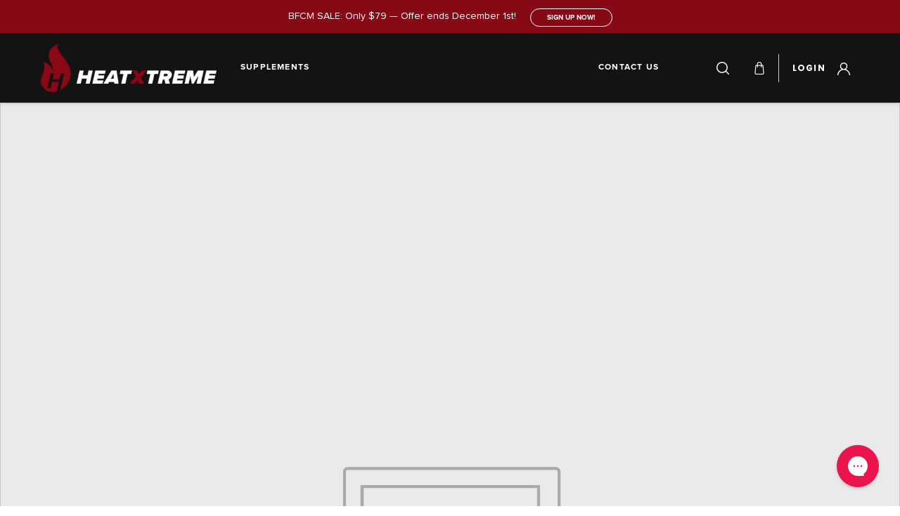

--- FILE ---
content_type: text/html; charset=utf-8
request_url: https://heatxtreme.com/pages/our-works-new
body_size: 36538
content:
<!doctype html>
<html class="no-js" lang="en">
<head>
  <!-- Meta Pixel Code -->
<script>
!function(f,b,e,v,n,t,s)
{if(f.fbq)return;n=f.fbq=function(){n.callMethod?
n.callMethod.apply(n,arguments):n.queue.push(arguments)};
if(!f._fbq)f._fbq=n;n.push=n;n.loaded=!0;n.version='2.0';
n.queue=[];t=b.createElement(e);t.async=!0;
t.src=v;s=b.getElementsByTagName(e)[0];
s.parentNode.insertBefore(t,s)}(window, document,'script',
'https://connect.facebook.net/en_US/fbevents.js');
fbq('init', '1948391281988317');
fbq('track', 'PageView');
</script>
<noscript><img height="1" width="1" style="display:none"
src="https://www.facebook.com/tr?id=1948391281988317&ev=PageView&noscript=1"
/></noscript>
<!-- End Meta Pixel Code -->
  
<link rel='preconnect dns-prefetch' href='https://triplewhale-pixel.web.app/' crossorigin />
<link rel='preconnect dns-prefetch' href='https://api.config-security.com/' crossorigin />
<script>
/* >> TriplePixel :: start*/
~function(W,H,A,L,E,_,B,N){function O(U,T,H,R){void 0===R&&(R=!1),H=new XMLHttpRequest,H.open("GET",U,!0),H.send(null),H.onreadystatechange=function(){4===H.readyState&&200===H.status?(R=H.responseText,U.includes(".txt")?eval(R):N[B]=R):(299<H.status||H.status<200)&&T&&!R&&(R=!0,O(U,T-1))}}if(N=window,!N[H+"sn"]){N[H+"sn"]=1;try{A.setItem(H,1+(0|A.getItem(H)||0)),(E=JSON.parse(A.getItem(H+"U")||"[]")).push(location.href),A.setItem(H+"U",JSON.stringify(E))}catch(e){}A.getItem('"!nC`')||(A=N,A[H]||(L=function(){return Date.now().toString(36)+"_"+Math.random().toString(36)},E=A[H]=function(t,e){return W=L(),(E._q=E._q||[]).push([W,t,e]),W},E.ch=W,B="configSecurityConfModel",N[B]=1,O("//conf.config-security.com/model",0),O("//triplewhale-pixel.web.app/triplefw.txt?",5)))}}("","TriplePixel",localStorage);
/* << TriplePixel :: end*/
</script>







  <script>
var head = document.head;
var script = document.createElement('script');
script.type = 'text/javascript';
script.src = "https://179480.tracking.hyros.com/v1/lst/universal-script?ph=378556b2aa55e07ac52186378b39780597464bc32ea41426404140173c8e7986&tag=!tracking";
head.appendChild(script);
</script>
  <meta charset="utf-8">
  <meta http-equiv="X-UA-Compatible" content="IE=edge,chrome=1">
  <meta name="viewport" content="width=device-width, initial-scale=1.0, maximum-scale=1.0, user-scalable=no" />
  <meta name="theme-color" content="#880916"><link rel="canonical" href="https://heatxtreme.com/pages/our-works-new"><link rel="shortcut icon" href="//heatxtreme.com/cdn/shop/files/favicon_logo_32x32.png?v=1633322550" type="image/png"><title>Our works new
&ndash; HeatXtreme</title><!-- /snippets/social-meta-tags.liquid -->




<meta property="og:site_name" content="HeatXtreme">
<meta property="og:url" content="https://heatxtreme.com/pages/our-works-new">
<meta property="og:title" content="Our works new">
<meta property="og:type" content="website">
<meta property="og:description" content="H.E.A.T. Challenge offers 24/7 access to workout routines, weight loss supplements, and custom meal plans to help you reach your diet and fitness goals.">





<meta name="twitter:card" content="summary_large_image">
<meta name="twitter:title" content="Our works new">
<meta name="twitter:description" content="H.E.A.T. Challenge offers 24/7 access to workout routines, weight loss supplements, and custom meal plans to help you reach your diet and fitness goals.">


  <link href="https://use.fontawesome.com/releases/v5.8.1/css/all.css" rel="stylesheet">
  <link rel="preconnect" href="https://fonts.gstatic.com">
  <link href="https://fonts.googleapis.com/css2?family=Poppins:ital,wght@0,100;0,200;0,300;0,400;0,500;0,600;0,700;0,800;0,900;1,100;1,200;1,300;1,400;1,500;1,600;1,700;1,800;1,900&display=swap" rel="stylesheet">
  <link href="https://fonts.googleapis.com/css2?family=Montserrat:wght@100;200;300;400;500;600;700;800;900&display=swap" rel="stylesheet">
  <link href="https://fonts.googleapis.com/css2?family=DM+Sans:wght@400;500;700&display=swap" rel="stylesheet">
  <link href="https://fonts.googleapis.com/css2?family=Oswald:wght@200;300;400;500;600;700&display=swap" rel="stylesheet">
  
  <link href="//heatxtreme.com/cdn/shop/t/98/assets/theme.scss.css?v=59197283127025763041764128259" rel="stylesheet" type="text/css" media="all" />
  <link href="//heatxtreme.com/cdn/shop/t/98/assets/bootstrap.min.css?v=14493797861702711511680590352" rel="stylesheet" type="text/css" media="all" />
  <link href="//heatxtreme.com/cdn/shop/t/98/assets/style.css?v=15102582885337988891680590352" rel="stylesheet" type="text/css" media="all" />
  
  
  <!-- Google Tag Manager -->
<script>(function(w,d,s,l,i){w[l]=w[l]||[];w[l].push({'gtm.start':
new Date().getTime(),event:'gtm.js'});var f=d.getElementsByTagName(s)[0],
j=d.createElement(s),dl=l!='dataLayer'?'&l='+l:'';j.async=true;j.src=
'https://www.googletagmanager.com/gtm.js?id='+i+dl;f.parentNode.insertBefore(j,f);
})(window,document,'script','dataLayer','GTM-NWKDFSG');</script>
<!-- End Google Tag Manager -->
  
    <!-- Taboola Pixel Code -->
<script type='text/javascript'>
  window._tfa = window._tfa || [];
  window._tfa.push({notify: 'event', name: 'page_view', id: 1396355});
  !function (t, f, a, x) {
         if (!document.getElementById(x)) {
            t.async = 1;t.src = a;t.id=x;f.parentNode.insertBefore(t, f);
         }
  }(document.createElement('script'),
  document.getElementsByTagName('script')[0],
  '//cdn.taboola.com/libtrc/unip/1396355/tfa.js',
  'tb_tfa_script');
</script>
<!-- End of Taboola Pixel Code -->
  
  <script src='https://affilo.io/libs/affiliate.lib.js'></script> 
  
  <!--Gorgias Chat Widget Start--><script id="gorgias-chat-widget-install">!function(_){_.GORGIAS_CHAT_APP_ID="6928",_.GORGIAS_CHAT_BASE_URL="us-east1-898b.production.gorgias.chat",_.GORGIAS_API_BASE_URL="config.gorgias.chat";var e=new XMLHttpRequest;e.open("GET","https://config.gorgias.chat/applications/6928",!0),e.onload=function(t){if(4===e.readyState)if(200===e.status){var n=JSON.parse(e.responseText);if(!n.application||!n.bundleVersion)throw new Error("Missing fields in the response body - https://config.gorgias.chat/applications/6928");if(_.GORGIAS_CHAT_APP=n.application,_.GORGIAS_CHAT_BUNDLE_VERSION=n.bundleVersion,n&&n.texts&&(_.GORGIAS_CHAT_TEXTS=n.texts),n&&n.sspTexts&&(_.GORGIAS_CHAT_SELF_SERVICE_PORTAL_TEXTS=n.sspTexts),!document.getElementById("gorgias-chat-container")){var o=document.createElement("div");o.id="gorgias-chat-container",document.body.appendChild(o);var r=document.createElement("script");r.setAttribute("defer",!0),r.src="https://client-builds.production.gorgias.chat/{bundleVersion}/static/js/main.js".replace("{bundleVersion}",n.bundleVersion),document.body.appendChild(r)}}else console.error("Failed request GET - https://config.gorgias.chat/applications/6928")},e.onerror=function(_){console.error(_)},e.send()}(window||{});</script><script id="gorgias-chat-shopify-install">!function(_){_.SHOPIFY_PERMANENT_DOMAIN="shedfattest.myshopify.com",_.SHOPIFY_CUSTOMER_ID="",_.SHOPIFY_CUSTOMER_EMAIL=""}(window||{});</script><!--Gorgias Chat Widget End-->


  <script>
    var theme = {
      breakpoints: {
        medium: 750,
        large: 990,
        widescreen: 1400
      },
      strings: {
        addToCart: "Add to cart",
        soldOut: "Sold out",
        unavailable: "Unavailable",
        regularPrice: "Regular price",
        salePrice: "Sale price",
        sale: "Sale",
        fromLowestPrice: "from [price]",
        vendor: "Vendor",
        showMore: "Show More",
        showLess: "Show Less",
        searchFor: "Search for",
        addressError: "Error looking up that address",
        addressNoResults: "No results for that address",
        addressQueryLimit: "You have exceeded the Google API usage limit. Consider upgrading to a \u003ca href=\"https:\/\/developers.google.com\/maps\/premium\/usage-limits\"\u003ePremium Plan\u003c\/a\u003e.",
        authError: "There was a problem authenticating your Google Maps account.",
        newWindow: "Opens in a new window.",
        external: "Opens external website.",
        newWindowExternal: "Opens external website in a new window.",
        removeLabel: "Remove [product]",
        update: "Update",
        quantity: "Quantity",
        discountedTotal: "Discounted total",
        regularTotal: "Regular total",
        priceColumn: "See Price column for discount details.",
        quantityMinimumMessage: "Quantity must be 1 or more",
        cartError: "There was an error while updating your cart. Please try again.",
        removedItemMessage: "Removed \u003cspan class=\"cart__removed-product-details\"\u003e([quantity]) [link]\u003c\/span\u003e from your cart.",
        unitPrice: "Unit price",
        unitPriceSeparator: "per",
        oneCartCount: "1 item",
        otherCartCount: "[count] items",
        quantityLabel: "Quantity: [count]",
        products: "Products",
        loading: "Loading",
        number_of_results: "[result_number] of [results_count]",
        number_of_results_found: "[results_count] results found",
        one_result_found: "1 result found"
      },
      moneyFormat: "${{amount}}",
      moneyFormatWithCurrency: "${{amount}} USD",
      settings: {
        predictiveSearchEnabled: true,
        predictiveSearchShowPrice: false,
        predictiveSearchShowVendor: false
      }
    }

    document.documentElement.className = document.documentElement.className.replace('no-js', 'js');
  </script><script src="https://ajax.googleapis.com/ajax/libs/jquery/3.4.1/jquery.min.js"></script>

  <script src="//heatxtreme.com/cdn/shop/t/98/assets/lazysizes.js?v=94224023136283657951680590352" async="async"></script>
  <script src="//heatxtreme.com/cdn/shop/t/98/assets/vendor.js?v=85833464202832145531680590352" defer="defer"></script>
  <script src="//heatxtreme.com/cdn/shop/t/98/assets/theme.js?v=89031576585505892971680590352" defer="defer"></script>
  
  <script src="//heatxtreme.com/cdn/shop/t/98/assets/slick.js?v=58134174594824474601680590352" defer="defer"></script>  
  <script src="//heatxtreme.com/cdn/shop/t/98/assets/bootstrap.min.js?v=73724390286584561281680590352" defer="defer"></script>
  <script src="//heatxtreme.com/cdn/shop/t/98/assets/scroll_JT.js?v=33258610222501307151680590352" defer="defer"></script>	
  
  <script src="https://code.jquery.com/ui/1.11.4/jquery-ui.js" defer="defer"></script>
  
  <script>!function(){window.ZipifyPages=window.ZipifyPages||{},window.ZipifyPages.analytics={},window.ZipifyPages.currency="USD",window.ZipifyPages.shopDomain="shedfattest.myshopify.com",window.ZipifyPages.moneyFormat="${{amount}}",window.ZipifyPages.shopifyOptionsSelector=false,window.ZipifyPages.unitPriceEnabled=false,window.ZipifyPages.alternativeAnalyticsLoading=true,window.ZipifyPages.integrations="bestcurrencyconverter,recharge".split(","),window.ZipifyPages.crmUrl="https://crms.zipify.com",window.ZipifyPages.isPagesEntity=false,window.ZipifyPages.translations={soldOut:"Sold out",unavailable:"Unavailable"},window.ZipifyPages.routes={root:"\/",cart:{index:"\/cart",add:"\/cart\/add",change:"\/cart\/change",clear:"\/cart\/clear",update:"\/cart\/update"}};window.ZipifyPages.eventsSubscriptions=[],window.ZipifyPages.on=function(i,a){window.ZipifyPages.eventsSubscriptions.push([i,a])}}();</script><script>(() => {
(()=>{class g{constructor(t={}){this.defaultConfig={sectionIds:[],rootMargin:"0px",onSectionViewed:()=>{},onSectionInteracted:()=>{},minViewTime:500,minVisiblePercentage:30,interactiveSelector:'a, button, input, select, textarea, [role="button"], [tabindex]:not([tabindex="-1"])'},this.config={...this.defaultConfig,...t},this.viewedSections=new Set,this.observer=null,this.viewTimers=new Map,this.init()}init(){document.readyState==="loading"?document.addEventListener("DOMContentLoaded",this.setup.bind(this)):this.setup()}setup(){this.setupObserver(),this.setupGlobalClickTracking()}setupObserver(){const t={root:null,rootMargin:this.config.rootMargin,threshold:[0,.1,.2,.3,.4,.5,.6,.7,.8,.9,1]};this.observer=new IntersectionObserver(e=>{e.forEach(i=>{this.calculateVisibility(i)?this.handleSectionVisible(i.target):this.handleSectionHidden(i.target)})},t),this.config.sectionIds.forEach(e=>{const i=document.getElementById(e);i&&this.observer.observe(i)})}calculateVisibility(t){const e=window.innerHeight,i=window.innerWidth,n=e*i,o=t.boundingClientRect,s=Math.max(0,o.top),c=Math.min(e,o.bottom),d=Math.max(0,o.left),a=Math.min(i,o.right),r=Math.max(0,c-s),l=Math.max(0,a-d)*r,m=n>0?l/n*100:0,h=o.width*o.height,p=h>0?l/h*100:0,S=m>=this.config.minVisiblePercentage,b=p>=80;return S||b}isSectionViewed(t){return this.viewedSections.has(Number(t))}setupGlobalClickTracking(){document.addEventListener("click",t=>{const e=this.findParentTrackedSection(t.target);if(e){const i=this.findInteractiveElement(t.target,e.el);i&&(this.isSectionViewed(e.id)||this.trackSectionView(e.id),this.trackSectionInteract(e.id,i,t))}})}findParentTrackedSection(t){let e=t;for(;e&&e!==document.body;){const i=e.id||e.dataset.zpSectionId,n=i?parseInt(i,10):null;if(n&&!isNaN(n)&&this.config.sectionIds.includes(n))return{el:e,id:n};e=e.parentElement}return null}findInteractiveElement(t,e){let i=t;for(;i&&i!==e;){if(i.matches(this.config.interactiveSelector))return i;i=i.parentElement}return null}trackSectionView(t){this.viewedSections.add(Number(t)),this.config.onSectionViewed(t)}trackSectionInteract(t,e,i){this.config.onSectionInteracted(t,e,i)}handleSectionVisible(t){const e=t.id,i=setTimeout(()=>{this.isSectionViewed(e)||this.trackSectionView(e)},this.config.minViewTime);this.viewTimers.set(e,i)}handleSectionHidden(t){const e=t.id;this.viewTimers.has(e)&&(clearTimeout(this.viewTimers.get(e)),this.viewTimers.delete(e))}addSection(t){if(!this.config.sectionIds.includes(t)){this.config.sectionIds.push(t);const e=document.getElementById(t);e&&this.observer&&this.observer.observe(e)}}}class f{constructor(){this.sectionTracker=new g({onSectionViewed:this.onSectionViewed.bind(this),onSectionInteracted:this.onSectionInteracted.bind(this)}),this.runningSplitTests=[]}getCookie(t){const e=document.cookie.match(new RegExp(`(?:^|; )${t}=([^;]*)`));return e?decodeURIComponent(e[1]):null}setCookie(t,e){let i=`${t}=${encodeURIComponent(e)}; path=/; SameSite=Lax`;location.protocol==="https:"&&(i+="; Secure");const n=new Date;n.setTime(n.getTime()+365*24*60*60*1e3),i+=`; expires=${n.toUTCString()}`,document.cookie=i}pickByWeight(t){const e=Object.entries(t).map(([o,s])=>[Number(o),s]),i=e.reduce((o,[,s])=>o+s,0);let n=Math.random()*i;for(const[o,s]of e){if(n<s)return o;n-=s}return e[e.length-1][0]}render(t){const e=t.blocks,i=t.test,n=i.id,o=`zpSectionSplitTest${n}`;let s=Number(this.getCookie(o));e.some(r=>r.id===s)||(s=this.pickByWeight(i.distribution),this.setCookie(o,s));const c=e.find(r=>r.id===s),d=`sectionSplitTest${c.id}`,a=document.querySelector(`template[data-id="${d}"]`);if(!a){console.error(`Template for split test ${c.id} not found`);return}document.currentScript.parentNode.insertBefore(a.content.cloneNode(!0),document.currentScript),this.runningSplitTests.push({id:n,block:c,templateId:d}),this.initTrackingForSection(c.id)}findSplitTestForSection(t){return this.runningSplitTests.find(e=>e.block.id===Number(t))}initTrackingForSection(t){this.sectionTracker.addSection(t)}onSectionViewed(t){this.trackEvent({sectionId:t,event:"zp_section_viewed"})}onSectionInteracted(t){this.trackEvent({sectionId:t,event:"zp_section_clicked"})}trackEvent({event:t,sectionId:e,payload:i={}}){const n=this.findSplitTestForSection(e);n&&window.Shopify.analytics.publish(t,{...i,sectionId:e,splitTestHash:n.id})}}window.ZipifyPages??={};window.ZipifyPages.SectionSplitTest=new f;})();

})()</script><script>window.performance && window.performance.mark && window.performance.mark('shopify.content_for_header.start');</script><meta name="google-site-verification" content="X-Qm3IDD_MzWo97pZUjRoZ-Ir5K9eV0KJ5a0dowmDC8">
<meta name="facebook-domain-verification" content="gflwgvyilr4apnqr5dnbfnmtzbrzp9">
<meta id="shopify-digital-wallet" name="shopify-digital-wallet" content="/15586656304/digital_wallets/dialog">
<meta name="shopify-checkout-api-token" content="c60db25815241a5003da34790b3e0c46">
<meta id="in-context-paypal-metadata" data-shop-id="15586656304" data-venmo-supported="false" data-environment="production" data-locale="en_US" data-paypal-v4="true" data-currency="USD">
<script async="async" src="/checkouts/internal/preloads.js?locale=en-US"></script>
<link rel="preconnect" href="https://shop.app" crossorigin="anonymous">
<script async="async" src="https://shop.app/checkouts/internal/preloads.js?locale=en-US&shop_id=15586656304" crossorigin="anonymous"></script>
<script id="apple-pay-shop-capabilities" type="application/json">{"shopId":15586656304,"countryCode":"US","currencyCode":"USD","merchantCapabilities":["supports3DS"],"merchantId":"gid:\/\/shopify\/Shop\/15586656304","merchantName":"HeatXtreme","requiredBillingContactFields":["postalAddress","email","phone"],"requiredShippingContactFields":["postalAddress","email","phone"],"shippingType":"shipping","supportedNetworks":["visa","masterCard","amex","discover","elo","jcb"],"total":{"type":"pending","label":"HeatXtreme","amount":"1.00"},"shopifyPaymentsEnabled":true,"supportsSubscriptions":true}</script>
<script id="shopify-features" type="application/json">{"accessToken":"c60db25815241a5003da34790b3e0c46","betas":["rich-media-storefront-analytics"],"domain":"heatxtreme.com","predictiveSearch":true,"shopId":15586656304,"locale":"en"}</script>
<script>var Shopify = Shopify || {};
Shopify.shop = "shedfattest.myshopify.com";
Shopify.locale = "en";
Shopify.currency = {"active":"USD","rate":"1.0"};
Shopify.country = "US";
Shopify.theme = {"name":"HeatXtreme Home Update","id":125852844105,"schema_name":"Debut","schema_version":"16.7.1","theme_store_id":null,"role":"main"};
Shopify.theme.handle = "null";
Shopify.theme.style = {"id":null,"handle":null};
Shopify.cdnHost = "heatxtreme.com/cdn";
Shopify.routes = Shopify.routes || {};
Shopify.routes.root = "/";</script>
<script type="module">!function(o){(o.Shopify=o.Shopify||{}).modules=!0}(window);</script>
<script>!function(o){function n(){var o=[];function n(){o.push(Array.prototype.slice.apply(arguments))}return n.q=o,n}var t=o.Shopify=o.Shopify||{};t.loadFeatures=n(),t.autoloadFeatures=n()}(window);</script>
<script>
  window.ShopifyPay = window.ShopifyPay || {};
  window.ShopifyPay.apiHost = "shop.app\/pay";
  window.ShopifyPay.redirectState = null;
</script>
<script id="shop-js-analytics" type="application/json">{"pageType":"page"}</script>
<script defer="defer" async type="module" src="//heatxtreme.com/cdn/shopifycloud/shop-js/modules/v2/client.init-shop-cart-sync_BT-GjEfc.en.esm.js"></script>
<script defer="defer" async type="module" src="//heatxtreme.com/cdn/shopifycloud/shop-js/modules/v2/chunk.common_D58fp_Oc.esm.js"></script>
<script defer="defer" async type="module" src="//heatxtreme.com/cdn/shopifycloud/shop-js/modules/v2/chunk.modal_xMitdFEc.esm.js"></script>
<script type="module">
  await import("//heatxtreme.com/cdn/shopifycloud/shop-js/modules/v2/client.init-shop-cart-sync_BT-GjEfc.en.esm.js");
await import("//heatxtreme.com/cdn/shopifycloud/shop-js/modules/v2/chunk.common_D58fp_Oc.esm.js");
await import("//heatxtreme.com/cdn/shopifycloud/shop-js/modules/v2/chunk.modal_xMitdFEc.esm.js");

  window.Shopify.SignInWithShop?.initShopCartSync?.({"fedCMEnabled":true,"windoidEnabled":true});

</script>
<script>
  window.Shopify = window.Shopify || {};
  if (!window.Shopify.featureAssets) window.Shopify.featureAssets = {};
  window.Shopify.featureAssets['shop-js'] = {"shop-cart-sync":["modules/v2/client.shop-cart-sync_DZOKe7Ll.en.esm.js","modules/v2/chunk.common_D58fp_Oc.esm.js","modules/v2/chunk.modal_xMitdFEc.esm.js"],"init-fed-cm":["modules/v2/client.init-fed-cm_B6oLuCjv.en.esm.js","modules/v2/chunk.common_D58fp_Oc.esm.js","modules/v2/chunk.modal_xMitdFEc.esm.js"],"shop-cash-offers":["modules/v2/client.shop-cash-offers_D2sdYoxE.en.esm.js","modules/v2/chunk.common_D58fp_Oc.esm.js","modules/v2/chunk.modal_xMitdFEc.esm.js"],"shop-login-button":["modules/v2/client.shop-login-button_QeVjl5Y3.en.esm.js","modules/v2/chunk.common_D58fp_Oc.esm.js","modules/v2/chunk.modal_xMitdFEc.esm.js"],"pay-button":["modules/v2/client.pay-button_DXTOsIq6.en.esm.js","modules/v2/chunk.common_D58fp_Oc.esm.js","modules/v2/chunk.modal_xMitdFEc.esm.js"],"shop-button":["modules/v2/client.shop-button_DQZHx9pm.en.esm.js","modules/v2/chunk.common_D58fp_Oc.esm.js","modules/v2/chunk.modal_xMitdFEc.esm.js"],"avatar":["modules/v2/client.avatar_BTnouDA3.en.esm.js"],"init-windoid":["modules/v2/client.init-windoid_CR1B-cfM.en.esm.js","modules/v2/chunk.common_D58fp_Oc.esm.js","modules/v2/chunk.modal_xMitdFEc.esm.js"],"init-shop-for-new-customer-accounts":["modules/v2/client.init-shop-for-new-customer-accounts_C_vY_xzh.en.esm.js","modules/v2/client.shop-login-button_QeVjl5Y3.en.esm.js","modules/v2/chunk.common_D58fp_Oc.esm.js","modules/v2/chunk.modal_xMitdFEc.esm.js"],"init-shop-email-lookup-coordinator":["modules/v2/client.init-shop-email-lookup-coordinator_BI7n9ZSv.en.esm.js","modules/v2/chunk.common_D58fp_Oc.esm.js","modules/v2/chunk.modal_xMitdFEc.esm.js"],"init-shop-cart-sync":["modules/v2/client.init-shop-cart-sync_BT-GjEfc.en.esm.js","modules/v2/chunk.common_D58fp_Oc.esm.js","modules/v2/chunk.modal_xMitdFEc.esm.js"],"shop-toast-manager":["modules/v2/client.shop-toast-manager_DiYdP3xc.en.esm.js","modules/v2/chunk.common_D58fp_Oc.esm.js","modules/v2/chunk.modal_xMitdFEc.esm.js"],"init-customer-accounts":["modules/v2/client.init-customer-accounts_D9ZNqS-Q.en.esm.js","modules/v2/client.shop-login-button_QeVjl5Y3.en.esm.js","modules/v2/chunk.common_D58fp_Oc.esm.js","modules/v2/chunk.modal_xMitdFEc.esm.js"],"init-customer-accounts-sign-up":["modules/v2/client.init-customer-accounts-sign-up_iGw4briv.en.esm.js","modules/v2/client.shop-login-button_QeVjl5Y3.en.esm.js","modules/v2/chunk.common_D58fp_Oc.esm.js","modules/v2/chunk.modal_xMitdFEc.esm.js"],"shop-follow-button":["modules/v2/client.shop-follow-button_CqMgW2wH.en.esm.js","modules/v2/chunk.common_D58fp_Oc.esm.js","modules/v2/chunk.modal_xMitdFEc.esm.js"],"checkout-modal":["modules/v2/client.checkout-modal_xHeaAweL.en.esm.js","modules/v2/chunk.common_D58fp_Oc.esm.js","modules/v2/chunk.modal_xMitdFEc.esm.js"],"shop-login":["modules/v2/client.shop-login_D91U-Q7h.en.esm.js","modules/v2/chunk.common_D58fp_Oc.esm.js","modules/v2/chunk.modal_xMitdFEc.esm.js"],"lead-capture":["modules/v2/client.lead-capture_BJmE1dJe.en.esm.js","modules/v2/chunk.common_D58fp_Oc.esm.js","modules/v2/chunk.modal_xMitdFEc.esm.js"],"payment-terms":["modules/v2/client.payment-terms_Ci9AEqFq.en.esm.js","modules/v2/chunk.common_D58fp_Oc.esm.js","modules/v2/chunk.modal_xMitdFEc.esm.js"]};
</script>
<script>(function() {
  var isLoaded = false;
  function asyncLoad() {
    if (isLoaded) return;
    isLoaded = true;
    var urls = ["https:\/\/d23dclunsivw3h.cloudfront.net\/redirect-app.js?shop=shedfattest.myshopify.com","https:\/\/trackifyx.redretarget.com\/pull\/lazy.js?shop=shedfattest.myshopify.com","https:\/\/static.rechargecdn.com\/static\/js\/recharge.js?shop=shedfattest.myshopify.com","https:\/\/d1639lhkj5l89m.cloudfront.net\/js\/storefront\/uppromote.js?shop=shedfattest.myshopify.com","https:\/\/static.klaviyo.com\/onsite\/js\/klaviyo.js?company_id=L2CVS7\u0026shop=shedfattest.myshopify.com"];
    for (var i = 0; i < urls.length; i++) {
      var s = document.createElement('script');
      s.type = 'text/javascript';
      s.async = true;
      s.src = urls[i];
      var x = document.getElementsByTagName('script')[0];
      x.parentNode.insertBefore(s, x);
    }
  };
  if(window.attachEvent) {
    window.attachEvent('onload', asyncLoad);
  } else {
    window.addEventListener('load', asyncLoad, false);
  }
})();</script>
<script id="__st">var __st={"a":15586656304,"offset":-18000,"reqid":"4c0edf05-495a-409b-9458-dc3c17def4e0-1769201532","pageurl":"heatxtreme.com\/pages\/our-works-new","s":"pages-79645966409","u":"ea5b676f7e0f","p":"page","rtyp":"page","rid":79645966409};</script>
<script>window.ShopifyPaypalV4VisibilityTracking = true;</script>
<script id="captcha-bootstrap">!function(){'use strict';const t='contact',e='account',n='new_comment',o=[[t,t],['blogs',n],['comments',n],[t,'customer']],c=[[e,'customer_login'],[e,'guest_login'],[e,'recover_customer_password'],[e,'create_customer']],r=t=>t.map((([t,e])=>`form[action*='/${t}']:not([data-nocaptcha='true']) input[name='form_type'][value='${e}']`)).join(','),a=t=>()=>t?[...document.querySelectorAll(t)].map((t=>t.form)):[];function s(){const t=[...o],e=r(t);return a(e)}const i='password',u='form_key',d=['recaptcha-v3-token','g-recaptcha-response','h-captcha-response',i],f=()=>{try{return window.sessionStorage}catch{return}},m='__shopify_v',_=t=>t.elements[u];function p(t,e,n=!1){try{const o=window.sessionStorage,c=JSON.parse(o.getItem(e)),{data:r}=function(t){const{data:e,action:n}=t;return t[m]||n?{data:e,action:n}:{data:t,action:n}}(c);for(const[e,n]of Object.entries(r))t.elements[e]&&(t.elements[e].value=n);n&&o.removeItem(e)}catch(o){console.error('form repopulation failed',{error:o})}}const l='form_type',E='cptcha';function T(t){t.dataset[E]=!0}const w=window,h=w.document,L='Shopify',v='ce_forms',y='captcha';let A=!1;((t,e)=>{const n=(g='f06e6c50-85a8-45c8-87d0-21a2b65856fe',I='https://cdn.shopify.com/shopifycloud/storefront-forms-hcaptcha/ce_storefront_forms_captcha_hcaptcha.v1.5.2.iife.js',D={infoText:'Protected by hCaptcha',privacyText:'Privacy',termsText:'Terms'},(t,e,n)=>{const o=w[L][v],c=o.bindForm;if(c)return c(t,g,e,D).then(n);var r;o.q.push([[t,g,e,D],n]),r=I,A||(h.body.append(Object.assign(h.createElement('script'),{id:'captcha-provider',async:!0,src:r})),A=!0)});var g,I,D;w[L]=w[L]||{},w[L][v]=w[L][v]||{},w[L][v].q=[],w[L][y]=w[L][y]||{},w[L][y].protect=function(t,e){n(t,void 0,e),T(t)},Object.freeze(w[L][y]),function(t,e,n,w,h,L){const[v,y,A,g]=function(t,e,n){const i=e?o:[],u=t?c:[],d=[...i,...u],f=r(d),m=r(i),_=r(d.filter((([t,e])=>n.includes(e))));return[a(f),a(m),a(_),s()]}(w,h,L),I=t=>{const e=t.target;return e instanceof HTMLFormElement?e:e&&e.form},D=t=>v().includes(t);t.addEventListener('submit',(t=>{const e=I(t);if(!e)return;const n=D(e)&&!e.dataset.hcaptchaBound&&!e.dataset.recaptchaBound,o=_(e),c=g().includes(e)&&(!o||!o.value);(n||c)&&t.preventDefault(),c&&!n&&(function(t){try{if(!f())return;!function(t){const e=f();if(!e)return;const n=_(t);if(!n)return;const o=n.value;o&&e.removeItem(o)}(t);const e=Array.from(Array(32),(()=>Math.random().toString(36)[2])).join('');!function(t,e){_(t)||t.append(Object.assign(document.createElement('input'),{type:'hidden',name:u})),t.elements[u].value=e}(t,e),function(t,e){const n=f();if(!n)return;const o=[...t.querySelectorAll(`input[type='${i}']`)].map((({name:t})=>t)),c=[...d,...o],r={};for(const[a,s]of new FormData(t).entries())c.includes(a)||(r[a]=s);n.setItem(e,JSON.stringify({[m]:1,action:t.action,data:r}))}(t,e)}catch(e){console.error('failed to persist form',e)}}(e),e.submit())}));const S=(t,e)=>{t&&!t.dataset[E]&&(n(t,e.some((e=>e===t))),T(t))};for(const o of['focusin','change'])t.addEventListener(o,(t=>{const e=I(t);D(e)&&S(e,y())}));const B=e.get('form_key'),M=e.get(l),P=B&&M;t.addEventListener('DOMContentLoaded',(()=>{const t=y();if(P)for(const e of t)e.elements[l].value===M&&p(e,B);[...new Set([...A(),...v().filter((t=>'true'===t.dataset.shopifyCaptcha))])].forEach((e=>S(e,t)))}))}(h,new URLSearchParams(w.location.search),n,t,e,['guest_login'])})(!0,!0)}();</script>
<script integrity="sha256-4kQ18oKyAcykRKYeNunJcIwy7WH5gtpwJnB7kiuLZ1E=" data-source-attribution="shopify.loadfeatures" defer="defer" src="//heatxtreme.com/cdn/shopifycloud/storefront/assets/storefront/load_feature-a0a9edcb.js" crossorigin="anonymous"></script>
<script crossorigin="anonymous" defer="defer" src="//heatxtreme.com/cdn/shopifycloud/storefront/assets/shopify_pay/storefront-65b4c6d7.js?v=20250812"></script>
<script data-source-attribution="shopify.dynamic_checkout.dynamic.init">var Shopify=Shopify||{};Shopify.PaymentButton=Shopify.PaymentButton||{isStorefrontPortableWallets:!0,init:function(){window.Shopify.PaymentButton.init=function(){};var t=document.createElement("script");t.src="https://heatxtreme.com/cdn/shopifycloud/portable-wallets/latest/portable-wallets.en.js",t.type="module",document.head.appendChild(t)}};
</script>
<script data-source-attribution="shopify.dynamic_checkout.buyer_consent">
  function portableWalletsHideBuyerConsent(e){var t=document.getElementById("shopify-buyer-consent"),n=document.getElementById("shopify-subscription-policy-button");t&&n&&(t.classList.add("hidden"),t.setAttribute("aria-hidden","true"),n.removeEventListener("click",e))}function portableWalletsShowBuyerConsent(e){var t=document.getElementById("shopify-buyer-consent"),n=document.getElementById("shopify-subscription-policy-button");t&&n&&(t.classList.remove("hidden"),t.removeAttribute("aria-hidden"),n.addEventListener("click",e))}window.Shopify?.PaymentButton&&(window.Shopify.PaymentButton.hideBuyerConsent=portableWalletsHideBuyerConsent,window.Shopify.PaymentButton.showBuyerConsent=portableWalletsShowBuyerConsent);
</script>
<script data-source-attribution="shopify.dynamic_checkout.cart.bootstrap">document.addEventListener("DOMContentLoaded",(function(){function t(){return document.querySelector("shopify-accelerated-checkout-cart, shopify-accelerated-checkout")}if(t())Shopify.PaymentButton.init();else{new MutationObserver((function(e,n){t()&&(Shopify.PaymentButton.init(),n.disconnect())})).observe(document.body,{childList:!0,subtree:!0})}}));
</script>
<link id="shopify-accelerated-checkout-styles" rel="stylesheet" media="screen" href="https://heatxtreme.com/cdn/shopifycloud/portable-wallets/latest/accelerated-checkout-backwards-compat.css" crossorigin="anonymous">
<style id="shopify-accelerated-checkout-cart">
        #shopify-buyer-consent {
  margin-top: 1em;
  display: inline-block;
  width: 100%;
}

#shopify-buyer-consent.hidden {
  display: none;
}

#shopify-subscription-policy-button {
  background: none;
  border: none;
  padding: 0;
  text-decoration: underline;
  font-size: inherit;
  cursor: pointer;
}

#shopify-subscription-policy-button::before {
  box-shadow: none;
}

      </style>

<script>window.performance && window.performance.mark && window.performance.mark('shopify.content_for_header.end');</script>
  
  <script src="https://shopifyorderlimits.s3.amazonaws.com/limits/shedfattest.myshopify.com?v=76&r=20210525182307&shop=shedfattest.myshopify.com"></script>



  <!-- RedRetarget App Hook start -->
<link rel="dns-prefetch" href="https://trackifyx.redretarget.com">


<!-- HOOK JS-->







<script id="tfx-cart">
    
    window.tfxCart = {"note":null,"attributes":{},"original_total_price":0,"total_price":0,"total_discount":0,"total_weight":0.0,"item_count":0,"items":[],"requires_shipping":false,"currency":"USD","items_subtotal_price":0,"cart_level_discount_applications":[],"checkout_charge_amount":0}
</script>




<script type="text/javascript">
    /* ----- TFX Theme hook start ----- */
    (function (t, r, k, f, y, x) {
        if (t.tkfy != undefined) return true;
        t.tkfy = true;
        y = r.createElement(k); y.src = f; y.async = true;
        x = r.getElementsByTagName(k)[0]; x.parentNode.insertBefore(y, x);
    })(window, document, 'script', 'https://trackifyx.redretarget.com/pull/shedfattest.myshopify.com/hook.js');
    /* ----- TFX theme hook end ----- */
</script>
<!-- RedRetarget App Hook end --><script type="text/javascript">
        /* ----- TFX Theme snapchat hook start ----- */
        (function (t, r, k, f, y, x) {
            if (t.snaptkfy != undefined) return true;
            t.snaptkfy = true;
            y = r.createElement(k); y.src = f; y.async = true;
            x = r.getElementsByTagName(k)[0]; x.parentNode.insertBefore(y, x);
        })(window, document, "script", "https://trackifyx.redretarget.com/pull/shedfattest.myshopify.com/snapchathook.js");
        /* ----- TFX theme snapchat hook end ----- */
        </script><script type="text/javascript">
            /* ----- TFX Theme tiktok hook start ----- */
            (function (t, r, k, f, y, x) {
                if (t.tkfy_tt != undefined) return true;
                t.tkfy_tt = true;
                y = r.createElement(k); y.src = f; y.async = true;
                x = r.getElementsByTagName(k)[0]; x.parentNode.insertBefore(y, x);
            })(window, document, "script", "https://trackifyx.redretarget.com/pull/shedfattest.myshopify.com/tiktokhook.js");
            /* ----- TFX theme tiktok hook end ----- */
            </script>
<script>
  var aioMeta ={
      meta_e : '',
      meta_i : '',
      meta_n : ' ',
    }
      
</script>

 <script async src="https://static.aitrillion.com/aio-script/stores/eClKjkT4-7paj0IlXv8fXqkKMZyC1__fdFVpnpyuE7I.js?v=1&shop_name=shedfattest.myshopify.com"></script> <!-- BEGIN app block: shopify://apps/klaviyo-email-marketing-sms/blocks/klaviyo-onsite-embed/2632fe16-c075-4321-a88b-50b567f42507 -->












  <script async src="https://static.klaviyo.com/onsite/js/L2CVS7/klaviyo.js?company_id=L2CVS7"></script>
  <script>!function(){if(!window.klaviyo){window._klOnsite=window._klOnsite||[];try{window.klaviyo=new Proxy({},{get:function(n,i){return"push"===i?function(){var n;(n=window._klOnsite).push.apply(n,arguments)}:function(){for(var n=arguments.length,o=new Array(n),w=0;w<n;w++)o[w]=arguments[w];var t="function"==typeof o[o.length-1]?o.pop():void 0,e=new Promise((function(n){window._klOnsite.push([i].concat(o,[function(i){t&&t(i),n(i)}]))}));return e}}})}catch(n){window.klaviyo=window.klaviyo||[],window.klaviyo.push=function(){var n;(n=window._klOnsite).push.apply(n,arguments)}}}}();</script>

  




  <script>
    window.klaviyoReviewsProductDesignMode = false
  </script>







<!-- END app block --><meta property="og:image" content="https://cdn.shopify.com/s/files/1/0155/8665/6304/files/Group_360x_1.png?height=628&pad_color=fff&v=1623249223&width=1200" />
<meta property="og:image:secure_url" content="https://cdn.shopify.com/s/files/1/0155/8665/6304/files/Group_360x_1.png?height=628&pad_color=fff&v=1623249223&width=1200" />
<meta property="og:image:width" content="1200" />
<meta property="og:image:height" content="628" />
<link href="https://monorail-edge.shopifysvc.com" rel="dns-prefetch">
<script>(function(){if ("sendBeacon" in navigator && "performance" in window) {try {var session_token_from_headers = performance.getEntriesByType('navigation')[0].serverTiming.find(x => x.name == '_s').description;} catch {var session_token_from_headers = undefined;}var session_cookie_matches = document.cookie.match(/_shopify_s=([^;]*)/);var session_token_from_cookie = session_cookie_matches && session_cookie_matches.length === 2 ? session_cookie_matches[1] : "";var session_token = session_token_from_headers || session_token_from_cookie || "";function handle_abandonment_event(e) {var entries = performance.getEntries().filter(function(entry) {return /monorail-edge.shopifysvc.com/.test(entry.name);});if (!window.abandonment_tracked && entries.length === 0) {window.abandonment_tracked = true;var currentMs = Date.now();var navigation_start = performance.timing.navigationStart;var payload = {shop_id: 15586656304,url: window.location.href,navigation_start,duration: currentMs - navigation_start,session_token,page_type: "page"};window.navigator.sendBeacon("https://monorail-edge.shopifysvc.com/v1/produce", JSON.stringify({schema_id: "online_store_buyer_site_abandonment/1.1",payload: payload,metadata: {event_created_at_ms: currentMs,event_sent_at_ms: currentMs}}));}}window.addEventListener('pagehide', handle_abandonment_event);}}());</script>
<script id="web-pixels-manager-setup">(function e(e,d,r,n,o){if(void 0===o&&(o={}),!Boolean(null===(a=null===(i=window.Shopify)||void 0===i?void 0:i.analytics)||void 0===a?void 0:a.replayQueue)){var i,a;window.Shopify=window.Shopify||{};var t=window.Shopify;t.analytics=t.analytics||{};var s=t.analytics;s.replayQueue=[],s.publish=function(e,d,r){return s.replayQueue.push([e,d,r]),!0};try{self.performance.mark("wpm:start")}catch(e){}var l=function(){var e={modern:/Edge?\/(1{2}[4-9]|1[2-9]\d|[2-9]\d{2}|\d{4,})\.\d+(\.\d+|)|Firefox\/(1{2}[4-9]|1[2-9]\d|[2-9]\d{2}|\d{4,})\.\d+(\.\d+|)|Chrom(ium|e)\/(9{2}|\d{3,})\.\d+(\.\d+|)|(Maci|X1{2}).+ Version\/(15\.\d+|(1[6-9]|[2-9]\d|\d{3,})\.\d+)([,.]\d+|)( \(\w+\)|)( Mobile\/\w+|) Safari\/|Chrome.+OPR\/(9{2}|\d{3,})\.\d+\.\d+|(CPU[ +]OS|iPhone[ +]OS|CPU[ +]iPhone|CPU IPhone OS|CPU iPad OS)[ +]+(15[._]\d+|(1[6-9]|[2-9]\d|\d{3,})[._]\d+)([._]\d+|)|Android:?[ /-](13[3-9]|1[4-9]\d|[2-9]\d{2}|\d{4,})(\.\d+|)(\.\d+|)|Android.+Firefox\/(13[5-9]|1[4-9]\d|[2-9]\d{2}|\d{4,})\.\d+(\.\d+|)|Android.+Chrom(ium|e)\/(13[3-9]|1[4-9]\d|[2-9]\d{2}|\d{4,})\.\d+(\.\d+|)|SamsungBrowser\/([2-9]\d|\d{3,})\.\d+/,legacy:/Edge?\/(1[6-9]|[2-9]\d|\d{3,})\.\d+(\.\d+|)|Firefox\/(5[4-9]|[6-9]\d|\d{3,})\.\d+(\.\d+|)|Chrom(ium|e)\/(5[1-9]|[6-9]\d|\d{3,})\.\d+(\.\d+|)([\d.]+$|.*Safari\/(?![\d.]+ Edge\/[\d.]+$))|(Maci|X1{2}).+ Version\/(10\.\d+|(1[1-9]|[2-9]\d|\d{3,})\.\d+)([,.]\d+|)( \(\w+\)|)( Mobile\/\w+|) Safari\/|Chrome.+OPR\/(3[89]|[4-9]\d|\d{3,})\.\d+\.\d+|(CPU[ +]OS|iPhone[ +]OS|CPU[ +]iPhone|CPU IPhone OS|CPU iPad OS)[ +]+(10[._]\d+|(1[1-9]|[2-9]\d|\d{3,})[._]\d+)([._]\d+|)|Android:?[ /-](13[3-9]|1[4-9]\d|[2-9]\d{2}|\d{4,})(\.\d+|)(\.\d+|)|Mobile Safari.+OPR\/([89]\d|\d{3,})\.\d+\.\d+|Android.+Firefox\/(13[5-9]|1[4-9]\d|[2-9]\d{2}|\d{4,})\.\d+(\.\d+|)|Android.+Chrom(ium|e)\/(13[3-9]|1[4-9]\d|[2-9]\d{2}|\d{4,})\.\d+(\.\d+|)|Android.+(UC? ?Browser|UCWEB|U3)[ /]?(15\.([5-9]|\d{2,})|(1[6-9]|[2-9]\d|\d{3,})\.\d+)\.\d+|SamsungBrowser\/(5\.\d+|([6-9]|\d{2,})\.\d+)|Android.+MQ{2}Browser\/(14(\.(9|\d{2,})|)|(1[5-9]|[2-9]\d|\d{3,})(\.\d+|))(\.\d+|)|K[Aa][Ii]OS\/(3\.\d+|([4-9]|\d{2,})\.\d+)(\.\d+|)/},d=e.modern,r=e.legacy,n=navigator.userAgent;return n.match(d)?"modern":n.match(r)?"legacy":"unknown"}(),u="modern"===l?"modern":"legacy",c=(null!=n?n:{modern:"",legacy:""})[u],f=function(e){return[e.baseUrl,"/wpm","/b",e.hashVersion,"modern"===e.buildTarget?"m":"l",".js"].join("")}({baseUrl:d,hashVersion:r,buildTarget:u}),m=function(e){var d=e.version,r=e.bundleTarget,n=e.surface,o=e.pageUrl,i=e.monorailEndpoint;return{emit:function(e){var a=e.status,t=e.errorMsg,s=(new Date).getTime(),l=JSON.stringify({metadata:{event_sent_at_ms:s},events:[{schema_id:"web_pixels_manager_load/3.1",payload:{version:d,bundle_target:r,page_url:o,status:a,surface:n,error_msg:t},metadata:{event_created_at_ms:s}}]});if(!i)return console&&console.warn&&console.warn("[Web Pixels Manager] No Monorail endpoint provided, skipping logging."),!1;try{return self.navigator.sendBeacon.bind(self.navigator)(i,l)}catch(e){}var u=new XMLHttpRequest;try{return u.open("POST",i,!0),u.setRequestHeader("Content-Type","text/plain"),u.send(l),!0}catch(e){return console&&console.warn&&console.warn("[Web Pixels Manager] Got an unhandled error while logging to Monorail."),!1}}}}({version:r,bundleTarget:l,surface:e.surface,pageUrl:self.location.href,monorailEndpoint:e.monorailEndpoint});try{o.browserTarget=l,function(e){var d=e.src,r=e.async,n=void 0===r||r,o=e.onload,i=e.onerror,a=e.sri,t=e.scriptDataAttributes,s=void 0===t?{}:t,l=document.createElement("script"),u=document.querySelector("head"),c=document.querySelector("body");if(l.async=n,l.src=d,a&&(l.integrity=a,l.crossOrigin="anonymous"),s)for(var f in s)if(Object.prototype.hasOwnProperty.call(s,f))try{l.dataset[f]=s[f]}catch(e){}if(o&&l.addEventListener("load",o),i&&l.addEventListener("error",i),u)u.appendChild(l);else{if(!c)throw new Error("Did not find a head or body element to append the script");c.appendChild(l)}}({src:f,async:!0,onload:function(){if(!function(){var e,d;return Boolean(null===(d=null===(e=window.Shopify)||void 0===e?void 0:e.analytics)||void 0===d?void 0:d.initialized)}()){var d=window.webPixelsManager.init(e)||void 0;if(d){var r=window.Shopify.analytics;r.replayQueue.forEach((function(e){var r=e[0],n=e[1],o=e[2];d.publishCustomEvent(r,n,o)})),r.replayQueue=[],r.publish=d.publishCustomEvent,r.visitor=d.visitor,r.initialized=!0}}},onerror:function(){return m.emit({status:"failed",errorMsg:"".concat(f," has failed to load")})},sri:function(e){var d=/^sha384-[A-Za-z0-9+/=]+$/;return"string"==typeof e&&d.test(e)}(c)?c:"",scriptDataAttributes:o}),m.emit({status:"loading"})}catch(e){m.emit({status:"failed",errorMsg:(null==e?void 0:e.message)||"Unknown error"})}}})({shopId: 15586656304,storefrontBaseUrl: "https://heatxtreme.com",extensionsBaseUrl: "https://extensions.shopifycdn.com/cdn/shopifycloud/web-pixels-manager",monorailEndpoint: "https://monorail-edge.shopifysvc.com/unstable/produce_batch",surface: "storefront-renderer",enabledBetaFlags: ["2dca8a86"],webPixelsConfigList: [{"id":"2501541961","configuration":"{\"shopId\":\"148665\",\"env\":\"production\",\"metaData\":\"[]\"}","eventPayloadVersion":"v1","runtimeContext":"STRICT","scriptVersion":"c5d4d7bbb4a4a4292a8a7b5334af7e3d","type":"APP","apiClientId":2773553,"privacyPurposes":[],"dataSharingAdjustments":{"protectedCustomerApprovalScopes":["read_customer_address","read_customer_email","read_customer_name","read_customer_personal_data","read_customer_phone"]}},{"id":"1893564489","configuration":"{\"pixel_id\":\"1186481299278788\",\"pixel_type\":\"facebook_pixel\"}","eventPayloadVersion":"v1","runtimeContext":"OPEN","scriptVersion":"ca16bc87fe92b6042fbaa3acc2fbdaa6","type":"APP","apiClientId":2329312,"privacyPurposes":["ANALYTICS","MARKETING","SALE_OF_DATA"],"dataSharingAdjustments":{"protectedCustomerApprovalScopes":["read_customer_address","read_customer_email","read_customer_name","read_customer_personal_data","read_customer_phone"]}},{"id":"79167561","eventPayloadVersion":"v1","runtimeContext":"LAX","scriptVersion":"1","type":"CUSTOM","privacyPurposes":["ANALYTICS"],"name":"Google Analytics tag (migrated)"},{"id":"shopify-app-pixel","configuration":"{}","eventPayloadVersion":"v1","runtimeContext":"STRICT","scriptVersion":"0450","apiClientId":"shopify-pixel","type":"APP","privacyPurposes":["ANALYTICS","MARKETING"]},{"id":"shopify-custom-pixel","eventPayloadVersion":"v1","runtimeContext":"LAX","scriptVersion":"0450","apiClientId":"shopify-pixel","type":"CUSTOM","privacyPurposes":["ANALYTICS","MARKETING"]}],isMerchantRequest: false,initData: {"shop":{"name":"HeatXtreme","paymentSettings":{"currencyCode":"USD"},"myshopifyDomain":"shedfattest.myshopify.com","countryCode":"US","storefrontUrl":"https:\/\/heatxtreme.com"},"customer":null,"cart":null,"checkout":null,"productVariants":[],"purchasingCompany":null},},"https://heatxtreme.com/cdn","fcfee988w5aeb613cpc8e4bc33m6693e112",{"modern":"","legacy":""},{"shopId":"15586656304","storefrontBaseUrl":"https:\/\/heatxtreme.com","extensionBaseUrl":"https:\/\/extensions.shopifycdn.com\/cdn\/shopifycloud\/web-pixels-manager","surface":"storefront-renderer","enabledBetaFlags":"[\"2dca8a86\"]","isMerchantRequest":"false","hashVersion":"fcfee988w5aeb613cpc8e4bc33m6693e112","publish":"custom","events":"[[\"page_viewed\",{}]]"});</script><script>
  window.ShopifyAnalytics = window.ShopifyAnalytics || {};
  window.ShopifyAnalytics.meta = window.ShopifyAnalytics.meta || {};
  window.ShopifyAnalytics.meta.currency = 'USD';
  var meta = {"page":{"pageType":"page","resourceType":"page","resourceId":79645966409,"requestId":"4c0edf05-495a-409b-9458-dc3c17def4e0-1769201532"}};
  for (var attr in meta) {
    window.ShopifyAnalytics.meta[attr] = meta[attr];
  }
</script>
<script class="analytics">
  (function () {
    var customDocumentWrite = function(content) {
      var jquery = null;

      if (window.jQuery) {
        jquery = window.jQuery;
      } else if (window.Checkout && window.Checkout.$) {
        jquery = window.Checkout.$;
      }

      if (jquery) {
        jquery('body').append(content);
      }
    };

    var hasLoggedConversion = function(token) {
      if (token) {
        return document.cookie.indexOf('loggedConversion=' + token) !== -1;
      }
      return false;
    }

    var setCookieIfConversion = function(token) {
      if (token) {
        var twoMonthsFromNow = new Date(Date.now());
        twoMonthsFromNow.setMonth(twoMonthsFromNow.getMonth() + 2);

        document.cookie = 'loggedConversion=' + token + '; expires=' + twoMonthsFromNow;
      }
    }

    var trekkie = window.ShopifyAnalytics.lib = window.trekkie = window.trekkie || [];
    if (trekkie.integrations) {
      return;
    }
    trekkie.methods = [
      'identify',
      'page',
      'ready',
      'track',
      'trackForm',
      'trackLink'
    ];
    trekkie.factory = function(method) {
      return function() {
        var args = Array.prototype.slice.call(arguments);
        args.unshift(method);
        trekkie.push(args);
        return trekkie;
      };
    };
    for (var i = 0; i < trekkie.methods.length; i++) {
      var key = trekkie.methods[i];
      trekkie[key] = trekkie.factory(key);
    }
    trekkie.load = function(config) {
      trekkie.config = config || {};
      trekkie.config.initialDocumentCookie = document.cookie;
      var first = document.getElementsByTagName('script')[0];
      var script = document.createElement('script');
      script.type = 'text/javascript';
      script.onerror = function(e) {
        var scriptFallback = document.createElement('script');
        scriptFallback.type = 'text/javascript';
        scriptFallback.onerror = function(error) {
                var Monorail = {
      produce: function produce(monorailDomain, schemaId, payload) {
        var currentMs = new Date().getTime();
        var event = {
          schema_id: schemaId,
          payload: payload,
          metadata: {
            event_created_at_ms: currentMs,
            event_sent_at_ms: currentMs
          }
        };
        return Monorail.sendRequest("https://" + monorailDomain + "/v1/produce", JSON.stringify(event));
      },
      sendRequest: function sendRequest(endpointUrl, payload) {
        // Try the sendBeacon API
        if (window && window.navigator && typeof window.navigator.sendBeacon === 'function' && typeof window.Blob === 'function' && !Monorail.isIos12()) {
          var blobData = new window.Blob([payload], {
            type: 'text/plain'
          });

          if (window.navigator.sendBeacon(endpointUrl, blobData)) {
            return true;
          } // sendBeacon was not successful

        } // XHR beacon

        var xhr = new XMLHttpRequest();

        try {
          xhr.open('POST', endpointUrl);
          xhr.setRequestHeader('Content-Type', 'text/plain');
          xhr.send(payload);
        } catch (e) {
          console.log(e);
        }

        return false;
      },
      isIos12: function isIos12() {
        return window.navigator.userAgent.lastIndexOf('iPhone; CPU iPhone OS 12_') !== -1 || window.navigator.userAgent.lastIndexOf('iPad; CPU OS 12_') !== -1;
      }
    };
    Monorail.produce('monorail-edge.shopifysvc.com',
      'trekkie_storefront_load_errors/1.1',
      {shop_id: 15586656304,
      theme_id: 125852844105,
      app_name: "storefront",
      context_url: window.location.href,
      source_url: "//heatxtreme.com/cdn/s/trekkie.storefront.8d95595f799fbf7e1d32231b9a28fd43b70c67d3.min.js"});

        };
        scriptFallback.async = true;
        scriptFallback.src = '//heatxtreme.com/cdn/s/trekkie.storefront.8d95595f799fbf7e1d32231b9a28fd43b70c67d3.min.js';
        first.parentNode.insertBefore(scriptFallback, first);
      };
      script.async = true;
      script.src = '//heatxtreme.com/cdn/s/trekkie.storefront.8d95595f799fbf7e1d32231b9a28fd43b70c67d3.min.js';
      first.parentNode.insertBefore(script, first);
    };
    trekkie.load(
      {"Trekkie":{"appName":"storefront","development":false,"defaultAttributes":{"shopId":15586656304,"isMerchantRequest":null,"themeId":125852844105,"themeCityHash":"4124108884265406797","contentLanguage":"en","currency":"USD","eventMetadataId":"0f76aebb-f341-47cd-aade-8983fa759656"},"isServerSideCookieWritingEnabled":true,"monorailRegion":"shop_domain","enabledBetaFlags":["65f19447"]},"Session Attribution":{},"S2S":{"facebookCapiEnabled":true,"source":"trekkie-storefront-renderer","apiClientId":580111}}
    );

    var loaded = false;
    trekkie.ready(function() {
      if (loaded) return;
      loaded = true;

      window.ShopifyAnalytics.lib = window.trekkie;

      var originalDocumentWrite = document.write;
      document.write = customDocumentWrite;
      try { window.ShopifyAnalytics.merchantGoogleAnalytics.call(this); } catch(error) {};
      document.write = originalDocumentWrite;

      window.ShopifyAnalytics.lib.page(null,{"pageType":"page","resourceType":"page","resourceId":79645966409,"requestId":"4c0edf05-495a-409b-9458-dc3c17def4e0-1769201532","shopifyEmitted":true});

      var match = window.location.pathname.match(/checkouts\/(.+)\/(thank_you|post_purchase)/)
      var token = match? match[1]: undefined;
      if (!hasLoggedConversion(token)) {
        setCookieIfConversion(token);
        
      }
    });


        var eventsListenerScript = document.createElement('script');
        eventsListenerScript.async = true;
        eventsListenerScript.src = "//heatxtreme.com/cdn/shopifycloud/storefront/assets/shop_events_listener-3da45d37.js";
        document.getElementsByTagName('head')[0].appendChild(eventsListenerScript);

})();</script>
  <script>
  if (!window.ga || (window.ga && typeof window.ga !== 'function')) {
    window.ga = function ga() {
      (window.ga.q = window.ga.q || []).push(arguments);
      if (window.Shopify && window.Shopify.analytics && typeof window.Shopify.analytics.publish === 'function') {
        window.Shopify.analytics.publish("ga_stub_called", {}, {sendTo: "google_osp_migration"});
      }
      console.error("Shopify's Google Analytics stub called with:", Array.from(arguments), "\nSee https://help.shopify.com/manual/promoting-marketing/pixels/pixel-migration#google for more information.");
    };
    if (window.Shopify && window.Shopify.analytics && typeof window.Shopify.analytics.publish === 'function') {
      window.Shopify.analytics.publish("ga_stub_initialized", {}, {sendTo: "google_osp_migration"});
    }
  }
</script>
<script
  defer
  src="https://heatxtreme.com/cdn/shopifycloud/perf-kit/shopify-perf-kit-3.0.4.min.js"
  data-application="storefront-renderer"
  data-shop-id="15586656304"
  data-render-region="gcp-us-central1"
  data-page-type="page"
  data-theme-instance-id="125852844105"
  data-theme-name="Debut"
  data-theme-version="16.7.1"
  data-monorail-region="shop_domain"
  data-resource-timing-sampling-rate="10"
  data-shs="true"
  data-shs-beacon="true"
  data-shs-export-with-fetch="true"
  data-shs-logs-sample-rate="1"
  data-shs-beacon-endpoint="https://heatxtreme.com/api/collect"
></script>
</head>

<body class="template-page">
  <div class="container-fluid">
    <a class="in-page-link visually-hidden skip-link" href="#MainContent">Skip to content</a><style data-shopify>

  .cart-popup {
    box-shadow: 1px 1px 10px 2px rgba(235, 235, 235, 0.5);
  }</style><div class="cart-popup-wrapper cart-popup-wrapper--hidden" role="dialog" aria-modal="true" aria-labelledby="CartPopupHeading" data-cart-popup-wrapper>
  <div class="cart-popup" data-cart-popup tabindex="-1">
    <div class="cart-popup__header">
      <h2 id="CartPopupHeading" class="cart-popup__heading">Just added to your cart</h2>
      <button class="cart-popup__close" aria-label="Close" data-cart-popup-close><svg aria-hidden="true" focusable="false" role="presentation" class="icon icon-close" viewBox="0 0 40 40"><path d="M23.868 20.015L39.117 4.78c1.11-1.108 1.11-2.77 0-3.877-1.109-1.108-2.773-1.108-3.882 0L19.986 16.137 4.737.904C3.628-.204 1.965-.204.856.904c-1.11 1.108-1.11 2.77 0 3.877l15.249 15.234L.855 35.248c-1.108 1.108-1.108 2.77 0 3.877.555.554 1.248.831 1.942.831s1.386-.277 1.94-.83l15.25-15.234 15.248 15.233c.555.554 1.248.831 1.941.831s1.387-.277 1.941-.83c1.11-1.109 1.11-2.77 0-3.878L23.868 20.015z" class="layer"/></svg></button>
    </div>
    <div class="cart-popup-item">
      <div class="cart-popup-item__image-wrapper hide" data-cart-popup-image-wrapper>
        <div class="cart-popup-item__image cart-popup-item__image--placeholder" data-cart-popup-image-placeholder>
          <div data-placeholder-size></div>
          <div class="placeholder-background placeholder-background--animation"></div>
        </div>
      </div>
      <div class="cart-popup-item__description">
        <div>
          <h3 class="cart-popup-item__title" data-cart-popup-title></h3>
          <ul class="product-details" aria-label="Product details" data-cart-popup-product-details></ul>
        </div>
        <div class="cart-popup-item__quantity">
          <span class="visually-hidden" data-cart-popup-quantity-label></span>
          <span aria-hidden="true">Qty:</span>
          <span aria-hidden="true" data-cart-popup-quantity></span>
        </div>
      </div>
    </div>

    <a href="/cart" class="cart-popup__cta-link btn btn--secondary-accent">
      View cart (<span data-cart-popup-cart-quantity></span>)
    </a>

    <div class="cart-popup__dismiss">
      <button class="cart-popup__dismiss-button text-link text-link--accent" data-cart-popup-dismiss>
        Continue shopping
      </button>
    </div>
  </div>
</div>

<div id="shopify-section-header" class="shopify-section">
  <style>
    
      .site-header__logo-image {
        max-width: 250px;
      }
    

    
      .site-header__logo-image {
        margin: 0;
      }
    
  </style>


<div id="SearchDrawer" class="search-bar drawer drawer--top" role="dialog" aria-modal="true" aria-label="Search" data-predictive-search-drawer>
  <div class="search-bar__interior">
    <div class="search-form__container" data-search-form-container>
      <form class="search-form search-bar__form" action="/search" method="get" role="search">
        <div class="search-form__input-wrapper">
          <input
            type="text"
            name="q"
            placeholder="Search"
            role="combobox"
            aria-autocomplete="list"
            aria-owns="predictive-search-results"
            aria-expanded="false"
            aria-label="Search"
            aria-haspopup="listbox"
            class="search-form__input search-bar__input"
            data-predictive-search-drawer-input
          />
          <input type="hidden" name="options[prefix]" value="last" aria-hidden="true" />
          <div class="predictive-search-wrapper predictive-search-wrapper--drawer" data-predictive-search-mount="drawer"></div>
        </div>

        <button class="search-bar__submit search-form__submit"
          type="submit"
          data-search-form-submit>
          <svg aria-hidden="true" focusable="false" role="presentation" class="icon icon-search" viewBox="0 0 37 40"><path d="M35.6 36l-9.8-9.8c4.1-5.4 3.6-13.2-1.3-18.1-5.4-5.4-14.2-5.4-19.7 0-5.4 5.4-5.4 14.2 0 19.7 2.6 2.6 6.1 4.1 9.8 4.1 3 0 5.9-1 8.3-2.8l9.8 9.8c.4.4.9.6 1.4.6s1-.2 1.4-.6c.9-.9.9-2.1.1-2.9zm-20.9-8.2c-2.6 0-5.1-1-7-2.9-3.9-3.9-3.9-10.1 0-14C9.6 9 12.2 8 14.7 8s5.1 1 7 2.9c3.9 3.9 3.9 10.1 0 14-1.9 1.9-4.4 2.9-7 2.9z"/></svg>
          <span class="icon__fallback-text">Submit</span>
        </button>
      </form>

      <div class="search-bar__actions">
        <button type="button" class="btn--link search-bar__close js-drawer-close">
          <svg aria-hidden="true" focusable="false" role="presentation" class="icon icon-close" viewBox="0 0 40 40"><path d="M23.868 20.015L39.117 4.78c1.11-1.108 1.11-2.77 0-3.877-1.109-1.108-2.773-1.108-3.882 0L19.986 16.137 4.737.904C3.628-.204 1.965-.204.856.904c-1.11 1.108-1.11 2.77 0 3.877l15.249 15.234L.855 35.248c-1.108 1.108-1.108 2.77 0 3.877.555.554 1.248.831 1.942.831s1.386-.277 1.94-.83l15.25-15.234 15.248 15.233c.555.554 1.248.831 1.941.831s1.387-.277 1.941-.83c1.11-1.109 1.11-2.77 0-3.878L23.868 20.015z" class="layer"/></svg>
          <span class="icon__fallback-text">Close search</span>
        </button>
      </div>
    </div>
  </div>
</div>


<div data-section-id="header" data-section-type="header-section" data-header-section class="maintopheader">
  
    
      <style>
        .announcement-bar {
          background-color: #880916;
        }
        .announcement-bar__link:hover {
          

          
            
            background-color: #c60d20;
          
        }
        .announcement-bar__message {
          color: #ffffff;
        }
      </style>

      <div class="announcement-bar" role="region" aria-label="Announcement"><p class="announcement-bar__message">BFCM SALE: Only $79 — Offer ends December 1st!</p><div class="announce_link"><a href="https://theheatchallenge.com/">SIGN UP NOW!</a></div></div>
    
  

  <header class="new_header home_tabbing_s  site-header border-bottom logo--left" role="banner">
    <div class="container">
      <div class="grid grid--no-gutters grid--table site-header__mobile-nav">
        

        <div class="header_mobile_icon">
          
          <button type="button" class="btn--link site-header__icon site-header__menu js-mobile-nav-toggle mobile-nav--open" aria-controls="MobileNav"  aria-expanded="false" aria-label="Menu">
            <img class="icon icon-hamburger" src="//heatxtreme.com/cdn/shop/t/98/assets/hamburger.png?v=74213856713536559151680590352" alt="" title=""/> 
            <svg aria-hidden="true" focusable="false" role="presentation" class="icon icon-close" viewBox="0 0 40 40"><path d="M23.868 20.015L39.117 4.78c1.11-1.108 1.11-2.77 0-3.877-1.109-1.108-2.773-1.108-3.882 0L19.986 16.137 4.737.904C3.628-.204 1.965-.204.856.904c-1.11 1.108-1.11 2.77 0 3.877l15.249 15.234L.855 35.248c-1.108 1.108-1.108 2.77 0 3.877.555.554 1.248.831 1.942.831s1.386-.277 1.94-.83l15.25-15.234 15.248 15.233c.555.554 1.248.831 1.941.831s1.387-.277 1.941-.83c1.11-1.109 1.11-2.77 0-3.878L23.868 20.015z" class="layer"/></svg>
          </button>
          
        </div>

        <div class="header_logo grid__item medium-up--one-quarter logo-align--left">
          
          
            <div class="h2 site-header__logo">
              
              
<a href="/" class="site-header__logo-image">
                
                <img class="lazyload js"
                     src="//heatxtreme.com/cdn/shop/files/Group_300x300.png?v=1622638288"
                     data-src="//heatxtreme.com/cdn/shop/files/Group_{width}x.png?v=1622638288"
                     data-widths="[180, 360, 540, 720, 900, 1080, 1296, 1512, 1728, 2048]"
                     data-aspectratio="3.642857142857143"
                     data-sizes="auto"
                     alt="HeatXtreme"
                     style="max-width: 250px">
                <noscript>
                  
                  <img src="//heatxtreme.com/cdn/shop/files/Group_250x.png?v=1622638288"
                       srcset="//heatxtreme.com/cdn/shop/files/Group_250x.png?v=1622638288 1x, //heatxtreme.com/cdn/shop/files/Group_250x@2x.png?v=1622638288 2x"
                       alt="HeatXtreme"
                       style="max-width: 250px;">
                </noscript>
              </a>
              
              
            </div>
          
        </div>

        
        <nav class="header_menu grid__item medium-up--one-half small--hide" id="AccessibleNav" role="navigation">
          
<ul class="site-nav list--inline" id="SiteNav">
  



    
      <li >
        <a href="/collections/shop-all-products"
          class="site-nav__link site-nav__link--main"
          
        >
          <span class="site-nav__label">Supplements</span>
        </a>
      </li>
    
  



    
      <li >
        <a href="/pages/contact-us-new"
          class="site-nav__link site-nav__link--main"
          
        >
          <span class="site-nav__label">Contact Us</span>
        </a>
      </li>
    
  
</ul>

        </nav>
        

        <div class="header_right grid__item medium-up--one-quarter text-right site-header__icons site-header__icons--plus">
          <div class="site-header__icons-wrapper">
            <button type="button" class="btn--link site-header__icon site-header__search-toggle js-drawer-open-top">
              <img src="//heatxtreme.com/cdn/shop/t/98/assets/search.png?v=83024695789455668731680590352" alt="" title=""/>
              <span class="icon__fallback-text">Search</span>
            </button>

            <a href="javascript:void(0)" onclick="showcart(1)" class="site-header__icon site-header__cart">
              <img src="//heatxtreme.com/cdn/shop/t/98/assets/cart.png?v=51846739184071812911680590352" alt="" title=""/>   
              <span class="icon__fallback-text">Cart</span>
              <div id="CartCount" class="site-header__cart-count hide" data-cart-count-bubble>
                <span data-cart-count>0</span>
                <span class="icon__fallback-text medium-up--hide">items</span>
              </div>
            </a>

            <div class="login_part hidden-xs">
              
              
              <a href="/account/login" class="site-header__icon site-header__account">
                LOGIN
                <img src="//heatxtreme.com/cdn/shop/t/98/assets/admin.png?v=36568063121641246201680590352" alt="" title=""/> 
                <span class="icon__fallback-text">Log in</span>
              </a>
              
              
            </div>
            <div class="login_part visible-xs">
              
              
              <a href="/account/login" class="site-header__icon site-header__account">
                <img src="//heatxtreme.com/cdn/shop/t/98/assets/admin.png?v=36568063121641246201680590352" alt="" title=""/> 
                <span class="icon__fallback-text">Log in</span>
              </a>
              
              
            </div>
          </div>
        </div>

        <nav class="mobile-nav-wrapper medium-up--hide" role="navigation">
          <ul id="MobileNav" class="mobile-nav">
            
<li class="mobile-nav__item border-bottom">
              
              <a href="/collections/shop-all-products"
                 class="mobile-nav__link"
                 
                 >
                <span class="mobile-nav__label">Supplements</span>
              </a>
              
            </li>
            
<li class="mobile-nav__item">
              
              <a href="/pages/contact-us-new"
                 class="mobile-nav__link"
                 
                 >
                <span class="mobile-nav__label">Contact Us</span>
              </a>
              
            </li>
            
          </ul>
        </nav>
      </div>
    </div>
  </header>

  
</div>

<script type="application/ld+json">
{
  "@context": "http://schema.org",
  "@type": "Organization",
  "name": "HeatXtreme",
  
    
    "logo": "https:\/\/heatxtreme.com\/cdn\/shop\/files\/Group_510x.png?v=1622638288",
  
  "sameAs": [
    "",
    "https:\/\/www.facebook.com\/heatchallenge",
    "",
    "https:\/\/www.instagram.com\/heatchallenge\/",
    "",
    "https:\/\/www.snapchat.com\/add\/shedfat",
    "https:\/\/www.youtube.com\/channel\/UCEALCddkV4XQR-6qiJaA70Q",
    ""
  ],
  "url": "https:\/\/heatxtreme.com\/pages\/our-works-new"
}
</script>



<script>
  var yourNavigation = $(".home_tabbing_s");
  stickyDiv = "home_tabbing_is-sticky";
  yourHeader = $('.maintopheader').height();

  $(window).scroll(function() {
    if( $(this).scrollTop() > yourHeader ) {
      yourNavigation.addClass(stickyDiv);
    } else {
      yourNavigation.removeClass(stickyDiv);
    }
  });  
</script>

<style>
  .home_tabbing_is-sticky {
    width: 100%;
    left: 0px;
    position: fixed !important;
    top: 0px !important;
    -webkit-transform: translateY(0%);
    -ms-transform: translateY(0%);
    transform: translateY(0%);
    z-index: 999;
    animation: smoothScroll 1s forwards;
    background-color: #131313!important;
  }
</style>


</div>

    <div class="page-container drawer-page-content" id="PageContainer">
      <main class="main-content js-focus-hidden" id="MainContent" role="main" tabindex="-1">
        <div id="shopify-section-common-page-banner" class="shopify-section"><div class="common_banner2">
  
  
  
  
  <div class="common_banner_upper2">
    <!-- Desktop Banner -->
    
    <div class="onboard">
      <svg class="placeholder-svg" xmlns="http://www.w3.org/2000/svg" viewBox="0 0 525.5 525.5"><path d="M324.5 212.7H203c-1.6 0-2.8 1.3-2.8 2.8V308c0 1.6 1.3 2.8 2.8 2.8h121.6c1.6 0 2.8-1.3 2.8-2.8v-92.5c0-1.6-1.3-2.8-2.9-2.8zm1.1 95.3c0 .6-.5 1.1-1.1 1.1H203c-.6 0-1.1-.5-1.1-1.1v-92.5c0-.6.5-1.1 1.1-1.1h121.6c.6 0 1.1.5 1.1 1.1V308z"/><path d="M210.4 299.5H240v.1s.1 0 .2-.1h75.2v-76.2h-105v76.2zm1.8-7.2l20-20c1.6-1.6 3.8-2.5 6.1-2.5s4.5.9 6.1 2.5l1.5 1.5 16.8 16.8c-12.9 3.3-20.7 6.3-22.8 7.2h-27.7v-5.5zm101.5-10.1c-20.1 1.7-36.7 4.8-49.1 7.9l-16.9-16.9 26.3-26.3c1.6-1.6 3.8-2.5 6.1-2.5s4.5.9 6.1 2.5l27.5 27.5v7.8zm-68.9 15.5c9.7-3.5 33.9-10.9 68.9-13.8v13.8h-68.9zm68.9-72.7v46.8l-26.2-26.2c-1.9-1.9-4.5-3-7.3-3s-5.4 1.1-7.3 3l-26.3 26.3-.9-.9c-1.9-1.9-4.5-3-7.3-3s-5.4 1.1-7.3 3l-18.8 18.8V225h101.4z"/><path d="M232.8 254c4.6 0 8.3-3.7 8.3-8.3s-3.7-8.3-8.3-8.3-8.3 3.7-8.3 8.3 3.7 8.3 8.3 8.3zm0-14.9c3.6 0 6.6 2.9 6.6 6.6s-2.9 6.6-6.6 6.6-6.6-2.9-6.6-6.6 3-6.6 6.6-6.6z"/></svg>
    </div>
    

    <!-- Mobile Banner -->
    
<img class="lazyload lazypreload visible-xs"
         src="//heatxtreme.com/cdn/shop/files/Our-Works-Graphics-Header_300x300.jpg?v=1640731403" width="100%"
         data-src="//heatxtreme.com/cdn/shop/files/Our-Works-Graphics-Header_{width}x.jpg?v=1640731403"
         data-widths="[180, 360, 470, 600, 770, 970, 1060, 1280, 1512, 1728, 2048]"
         data-aspectratio="3.2"
         data-sizes="auto"
         alt="">
    

    <div class="common_bredcrumb">
       
    </div>
    <div class="common_banner_title2">
      <div class="container">
        <h3>How the Supplements <br>Work</h3>
      </div>
    </div>
  </div>
  
  
  
  
  
  
</div>

<style>
/* Your existing styles */
</style>


</div>
<div id="shopify-section-page-ourwork" class="shopify-section"><section class="our_work_main">
  <div class="custome_container">
  
  
  <div class="our_work_flex flexes1" style="background-color:">
    
    
    
    <div class="our_work_left">
      <div class="logo_icon">
        
        <img src="//heatxtreme.com/cdn/shop/files/DSC08106_1.png?v=1622723360" alt="" title="">
        
      </div>
    </div>
    
    
    <div class="our_work_right">
      <div class="our_work_inner">
        
        <h3 style="color:">Clinically tested & all natural ingredients.<br><span></span></h3>
        
        
        <p style="color:">We aim to have all of our products at the highest quality possible. We third party test and carefully pick ingredients for all supplements before releasing on the market in order to ensure we will be of great help to all of our amazing customers and clients.</p>
        
        <div class="heatxtreamch">
          <ul>
          
          </ul>
        </div>
      </div>
    </div>
      
  </div>
  
  
  
  <div class="our_work_flex flexes2" style="background-color:#131313">
    
    
    <div class="our_work_right">
      <div class="our_work_inner">
        
        <h3 style="color:#ffffff">Our products are meant<br> to be taken as daily, <br>every day life <br>supplements.<br><span></span></h3>
        
        
        <p style="color:#ffffff">HEATXtreme wants our clients to reap the most benefit of what they pay their dollar for. By incorporating these supplements into your every day life, they will have a more significant impact on the benefits you are looking for!</p>
        
        <div class="heatxtreamch">
          <ul>
          <li>ENERGY ENHANCERS</li> 
        <li>RECOVERY AGENT</li>
        <li>GUT HEALTH SUPPLEMENTS</li>
          </ul>
        </div>
      </div>
    </div>
      
    
    <div class="our_work_left">
      <div class="logo_icon">
        
        <img src="//heatxtreme.com/cdn/shop/files/DSC08106_1_1.png?v=1622724012" alt="" title="">
        
      </div>
    </div>
    
  
  </div>
  
  
  
  
  
  
  
  
  
  
  
  
  
  
  </div>
</section>
<section class="our_work_main2">
  <div class="container">
    <div class="our_work_flex2">
      <div class="our_work_left2">
                
        <img src="//heatxtreme.com/cdn/shop/files/photo-1549814343-56bebd9e31fc_9.png?v=1622726311" alt="" title="">
        
      </div>
      <div class="our_work_right2">
        <div class="our_work_inner2">
           <h5>SHOP</h5> 
        
        <h3 >For the fitness guru and<br> the beginner</h3>
        
        
        <p>Our supplements are meant to help anyone who uses them achieve a life of health! From collagen to greens to ACV gummies all of our hard working parents and children and filling in their nutritional gaps by using our products!</p>
        
        <div class="our_work_link">
          <a href="/collections/all" class="btn">Shop Now</a>
        </div>
        </div>
      </div>
    </div>
  </div>
</section>
<section class="our_work_main">
<div class="custome_container">
  <div class="our_work_flex" style="background-color:#fafafa">
    <div class="our_work_left">
      <div class="logo_icon">
        
        <img src="//heatxtreme.com/cdn/shop/files/Our-Works-Graphics-1080x1080.jpg?v=1640731403" alt="" title="">
        
      </div>
    </div>

    <div class="our_work_right">
      <div class="our_work_inner">
        
        <h3>Enjoy a happier, <br>healthier lifestyle.</h3>
        
        
        <p>Once using supplements becomes a habit, you’ll never be able to go back. We have helped thousands of people simply feel happier and healthier on a daily basis just by using our products. The old you won’t believe how good you feel now!</p>
        
      </div>
    </div>

  </div>
  </div>
</section>
<style>
.custome_container{margin:0 auto;max-width:2000px;width:100%}
.our_work_flex{display:flex;justify-content:center;flex-wrap:wrap;align-items:center}
.our_work_left{width:50%}
.logo_icon img{width:100%}
.our_work_right{width:50%}
.our_work_inner{margin:0 auto;max-width:454px}
.our_work_inner h3{color:#131313;font-family:'Poppins',sans-serif;font-weight:700;font-size:35px;line-height:38.5px;letter-spacing:0;margin:0 0 14px;padding:36px 0 0;position:relative}
.our_work_inner h3:before{content:'';width:80px;height:4px;left:0;top:0;position:absolute;background-color:#880916}
.our_work_inner > p{font-family:'Poppins',sans-serif;color:#131313;line-height:21px;font-weight:400;font-size:14px;margin-bottom:0}
.our_work_flex2{display:flex;justify-content:center;flex-wrap:wrap; box-shadow: 1px 5px 13px #00000014;align-items:center}
.our_work_left2{width:60%}
.our_work_left2 img{width:100%}
.our_work_right2{width:40%}
.our_work_main2{padding:50px 0}
.our_work_right2 h5{font-style:normal;font-family:'Poppins',sans-serif;font-weight:500;font-size:14px;line-height:14px;color:#880916;margin-bottom:8px}
.our_work_right2 h3{font-weight:700;font-size:28px;line-height:36px;color:#333;margin-bottom:12px;font-family:'Poppins',sans-serif}
.our_work_right2 p{font-family:'Poppins',sans-serif;font-weight:300;font-size:12px;line-height:19.2px;margin:0;color:#131313;padding-bottom:26px}
.our_work_link .btn{padding:12px 63px;font-style:normal;font-family:'ProximaNova-Extrabld';font-weight:800;background:#880916;font-size:16px;border-radius:100px;line-height:18px;text-transform:capitalize;text-align:center;letter-spacing:.08em;color:#fff;border:1px solid #880916}
.our_work_link .btn:hover{background-color:#131313;color:#fff;border:1px solid #131313}
.our_work_inner2{margin:0 auto;max-width:416px}
.flexes2 p{margin-bottom:38px}
.heatxtreamch ul li{position:relative;text-align:left;color:#fff;font-size:17px;padding-left:49px;padding-bottom:17px;margin:0 0 9px;letter-spacing:.02em;font-family:'Poppins',sans-serif;font-weight:700;line-height:22.1px;max-width:370px}
.heatxtreamch ul li::before{content:"";position:absolute;left:0;width:28px;height:28px;top:26%;transform:translate(0,-50%);z-index:3;background-image:url(//heatxtreme.com/cdn/shop/t/98/assets/check.png?v=95596075023357003151680590352);background-repeat:no-repeat;background-position:center}
@media only screen and (min-width:200px) and (max-width:767px) {
.our_work_left{width:100%;margin-bottom:25px}
.our_work_right{width:100%}
.our_work_inner{margin:0 auto 40px;max-width:270px}
.our_work_inner h3 br{display:none}
.our_work_inner h3{font-size:27px;line-height:31.5px;margin:0 0 16px;padding:36px 0 0}
.flexes2{padding:26px 0 0}
.flexes2 .our_work_left{margin-bottom:0}
.heatxtreamch ul{max-width:242px;margin:0 auto}
.our_work_left2{width:100%;margin-bottom:42px}
.our_work_right2{width:100%}
.our_work_inner2{margin:0 auto 56px;max-width:223px}
.our_work_right2 h3 br{display:none}
.our_work_right2 h3{font-size:22px}
.our_work_link .btn{padding:12px 55px;font-size:14px;line-height:18px}
}
@media only screen and (min-width:500px) and (max-width:767px) {
.our_work_inner{margin:0 auto 40px;max-width:438px}
.our_work_inner2{max-width:392px}
.our_work_right2 h3{font-size:25px}
}
@media only screen and (min-width:768px) and (max-width:991px) {
.our_work_inner{max-width:327px}
.our_work_inner h3{font-size:20px;line-height:23.5px;margin:0 0 14px;padding:14px 0 0;position:relative}
.our_work_inner > p{line-height:19px;font-size:12px}
.heatxtreamch ul li{font-size:13px;padding-left:49px;padding-bottom:18px;margin:0;line-height:22.1px;max-width:370px}
.flexes2 p{margin-bottom:18px}
.our_work_inner2{max-width:259px}
.our_work_right2 h3{font-size:19px;line-height:23px;margin-bottom:10px}
.our_work_right2 p{font-size:11px;line-height:16.2px;padding-bottom:15px}
.our_work_link .btn{padding:8px 50px;font-size:14px;line-height:18px}
}
@media only screen and (min-width:992px) and (max-width:1199px) {
.our_work_inner h3{font-size:29px;line-height:30.5px;margin:0 0 14px;padding:21px 0 0;position:relative}
.our_work_inner > p{line-height:20px;font-size:13px;margin-bottom:0}
.flexes2 p{margin-bottom:24px}
.heatxtreamch ul li{font-size:15px;padding-left:49px;padding-bottom:17px;margin:0 0 2px;letter-spacing:.02em}
.our_work_inner2{max-width:330px}
.our_work_right2 h3{font-size:23px;line-height:29px;margin-bottom:8px}
.our_work_link .btn{padding:12px 56px;font-size:14px}
}</style>

<section class="service_provider2">
  <div class="container">
    <div class="shipping_div_upper2">
       
       
       
       
       
       
      <div class="shipping_div2">
        <div class="shipping_img2">
          
          <img src="//heatxtreme.com/cdn/shop/files/circleone.png?v=1622781536" alt="" title="">
          
        </div>
        <h3>Lactose Free</h3>
      </div>
        
       
       
      <div class="shipping_div2">
        <div class="shipping_img2">
          
          <img src="//heatxtreme.com/cdn/shop/files/circletwo.png?v=1622781551" alt="" title="">
          
        </div>
        <h3>GMO Free</h3>
      </div>
        
       
       
      <div class="shipping_div2">
        <div class="shipping_img2">
          
          <img src="//heatxtreme.com/cdn/shop/files/circlethree.png?v=1622781566" alt="" title="">
          
        </div>
        <h3>Metabolism</h3>
      </div>
        
       
       
      <div class="shipping_div2">
        <div class="shipping_img2">
          
          <img src="//heatxtreme.com/cdn/shop/files/circlefour.png?v=1622781578" alt="" title="">
          
        </div>
        <h3>Energy</h3>
      </div>
        
       
       
      <div class="shipping_div2">
        <div class="shipping_img2">
          
          <img src="//heatxtreme.com/cdn/shop/files/circlefive.png?v=1622781588" alt="" title="">
          
        </div>
        <h3>Immunity</h3>
      </div>
        
       
       
      <div class="shipping_div2">
        <div class="shipping_img2">
          
          <img src="//heatxtreme.com/cdn/shop/files/circlesix.png?v=1622781599" alt="" title="">
          
        </div>
        <h3>Gluten Free</h3>
      </div>
        
      
      <div class="clearfix"></div>
    </div>
  </div>
</section>


<style>
.service_provider2{padding:35px 0;margin-bottom:40px;background-color:#fafafa}
.shipping_div_upper2{display:flex;justify-content:center;flex-wrap:wrap;margin:0 auto}
.shipping_div2{width:16.666%;text-align:center:}
.shipping_img2{display:flex;align-items:center;justify-content:center;padding-bottom:28px;min-height:100px;display:flex;align-items:center;justify-content:center;padding-bottom:20px;min-height:73px}
.shipping_div2 h3{font-size:18px;line-height:20px;text-align:center;font-family:'ProximaNova-Extrabld';color:#131313;margin:0;padding-bottom:0}
@media only screen and (min-width:200px) and (max-width:767px) {
.service_provider2{padding:25px 0 0}
.service_provider2 p{font-size:15px;max-width:270px;line-height:24px}
.shipping_div2{width:50%;padding:0 0 18px}
.shipping_div2 h3{font-size:17px;line-height:31px;padding-bottom:9px}
.shipping_div_upper2{max-width:270px}
}
@media only screen and (min-width:500px) and (max-width:767px) {
.service_provider2{padding:42px 0 32px}
.shipping_div_upper2{max-width:470px}
}</style>


</div>
      </main>
      
       
       <div id="shopify-section-home-shipping" class="shopify-section"><section class="service_provider">
  <div class="container">
    <div class="shipping_div_upper">
        
      <div class="shipping_div">
        <div class="shipping_img">
         
            <img src="//heatxtreme.com/cdn/shop/files/iconone.png?v=1622700042" alt="" title="">
            
        </div>
        <h3>Same Day Shipping</h3>
        <p>Order before 12 PM and we <br>will ship the same day in USA.</p>
      </div>
        
      <div class="shipping_div">
        <div class="shipping_img">
         
            <img src="//heatxtreme.com/cdn/shop/files/icontwo.png?v=1622700059" alt="" title="">
            
        </div>
        <h3>Satisfaction Guaranteed</h3>
        <p>We only use the highest quality<br> ingredients!</p>
      </div>
        
      <div class="shipping_div">
        <div class="shipping_img">
         
            <img src="//heatxtreme.com/cdn/shop/files/iconthree.png?v=1622700075" alt="" title="">
            
        </div>
        <h3>Easy Returns</h3>
        <p>Our customer services rep will <br>make the process easy!</p>
      </div>
        
      <div class="shipping_div">
        <div class="shipping_img">
         
            <img src="//heatxtreme.com/cdn/shop/files/iconfour.png?v=1622700086" alt="" title="">
            
        </div>
        <h3>3 Day Trial</h3>
        <p>Subscribe today and get full <br>access H.E.A.T On Demand!</p>
      </div>
      
      <div class="clearfix"></div>
    </div>
  </div>
</section>
<style>
.service_provider {
    padding: 35px 0;
    background-color: #fcfafa;
}
.shipping_div_upper {
    display: flex;
    justify-content: center;
    flex-wrap: wrap;
    margin: 0 auto 0;
}
.shipping_div{width:25%;text-align:center:}
.shipping_img{display:flex;align-items:center;justify-content:center;padding-bottom:28px;min-height:100px}
.shipping_img {
    display: flex;
    align-items: center;
    justify-content: center;
    padding-bottom: 20px;
    min-height: 73px;
}
.shipping_div h3 {
    font-size: 18px;
    font-weight: 600;
    line-height: 20px;
    text-align: center;
    color: #9d382f;
    font-family: 'ProximaNova-Bold';
    margin: 0;
    padding-bottom: 9px;
}
.shipping_div p {
    font-style: normal;
    font-weight: 400;
    font-size: 13px;
    font-family: 'ProximaNova-Regular';
    text-align: center;
    line-height: 19px;
    color: #880916;
    margin: 0;
}
@media only screen and (min-width:200px) and (max-width:767px) {
.service_provider{padding:25px 0 0}
.service_provider p {
    font-size: 9px;
    max-width: 270px;
    line-height: 13px;
}
.shipping_div h3 {
    font-size: 11px;
    line-height: 16px;
    padding-bottom: 5px;
}
.shipping_div {
    width: 50%;
    padding: 0 5px;
    margin-bottom: 37px;
}  
.shipping_div_upper {
 
    max-width: 270px;
}  
  
}
@media only screen and (min-width:500px) and (max-width:767px) {
.service_provider{padding:42px 0 32px}
  .shipping_div_upper {
    max-width: 466px;
}
.shipping_div h3 {
    font-size: 16px;
    line-height: 21px;
    padding-bottom: 14px;
}  
 .service_provider p {
    font-size: 12px;
    max-width: 270px;
    line-height: 20px;
} 
}
@media only screen and (min-width:768px) and (max-width:991px) {
.shipping_div h3 {
    font-size: 14px;
    line-height: 16px;
    padding-bottom: 9px;
}
.shipping_div p {
    font-size: 12px;
    line-height: 16px;
}  
}
@media only screen and (min-width:992px) and (max-width:1199px) {

}
@media only screen and (min-width:1200px) and (max-width:1367px) {

}
</style>





</div>
                 
      
      <div id="shopify-section-footer" class="shopify-section">
<style>
  .site-footer__hr {
    border-bottom: 1px solid #000000;
  }
  .site-footer p,
  .site-footer__linklist-item a,
  .site-footer__rte a,
  .site-footer h4,
  .site-footer small,
  .site-footer__copyright-content a,
  .site-footer__newsletter-error,
  .site-footer__social-icons .social-icons__link {
    color: #ffffff;
  }
  .site-footer {
    color: #ffffff;
    background-color: #131313;
  }
  .site-footer__rte a:hover,
  .site-footer__linklist-item a:hover,
  .site-footer__copyright-content a:hover {
    color: #e6e6e6;
  }
  .site-footer__social-icons .social-icons__link:hover {
    color: #e6e6e6;
  }
</style><footer class="sitefooter site-footer critical-hidden" role="contentinfo" data-section-id="footer" data-section-type="footer-section">
  <div class="container">
    <div class="">
      <div class="site-footer__content"><div class="site_footer_inner" >
          <div class="site-footer__item-inner site-footer__item-inner--footer_social"><div class="social_share_main">
              <div class="footer_logo">
                <img src="//heatxtreme.com/cdn/shop/files/Group.png?v=1622638288"alt="" title=""/>
              </div>

              <div class="footer_contact">
                
                <h5><a href="mailto:info@heatxtreme.com">info@heatxtreme.com</a></h5>
              </div>
              <!-- /snippets/social-sharing.liquid -->
<ul class="social-sharing"><li>
    <a class="social-icons__link" target="_blank"  href="https://www.facebook.com/heatchallenge" aria-describedby="a11y-external-message">
<i class="fab fa-facebook-f"></i>
    </a>
  </li><li>
    <a class="social-icons__link" target="_blank" href="https://www.instagram.com/heatchallenge/" aria-describedby="a11y-external-message">
      <i class="fab fa-instagram"></i>
    </a>
  </li><li>
    <a class="social-icons__link" target="_blank" href="https://www.snapchat.com/add/shedfat" aria-describedby="a11y-external-message">
      <i class="fab fa-snapchat-ghost"></i>
    </a>
  </li><li>
    <a class="social-icons__link" target="_blank" href="https://www.youtube.com/channel/UCEALCddkV4XQR-6qiJaA70Q" aria-describedby="a11y-external-message">
      <i class="fab fa-youtube"></i>
    </a>
  </li></ul>
  
            </div></div>
        </div><div class="site_footer_inner" >
          <div class="site-footer__item-inner site-footer__item-inner--link_list"><h4>ABOUT</h4><ul class="site-footer__linklist "><li class="site-footer__linklist-item">
                <a href="/pages/about-us"
                   
                   >
                  About Us
                </a>
              </li><li class="site-footer__linklist-item">
                <a href="/pages/shipping-policies"
                   
                   >
                  Shipping &amp; Delivery
                </a>
              </li><li class="site-footer__linklist-item">
                <a href="/pages/terms-conditions-new"
                   
                   >
                  Terms &amp; Policy
                </a>
              </li><li class="site-footer__linklist-item">
                <a href="/pages/our-works-new"
                    aria-current="page"
                   >
                  Our Work
                </a>
              </li></ul></div>
        </div><div class="site_footer_inner" >
          <div class="site-footer__item-inner site-footer__item-inner--link_list"><h4>EXPLORE</h4><ul class="site-footer__linklist "></ul></div>
        </div><div class="site_footer_inner" >
          <div class="site-footer__item-inner site-footer__item-inner--newsletter"><h4>Newsletter</h4><div class="site-footer__newsletter">              
              <p>Subscribe to get notified about product launches and special offers from HeatXtreme</p>
              
              <form id="email_footer_signup" action="//manage.kmail-lists.com/subscriptions/subscribe" data-ajax-submit="//manage.kmail-lists.com/ajax/subscriptions/subscribe" method="GET" target="_blank" novalidate="novalidate">
                <input type="hidden" name="g" value="NPpy52">
                <input type="hidden" name="$fields" value="comment">
                <input type="hidden" name="$list_fields" value="$consent">
                
                <div class="klaviyo_field_group">
                  <div class="input-group">
                    <input class="input-group__field newsletter__input" type="email" value="" name="email" id="k_id_email" placeholder="Enter your email address" />
                    <span class="input-group__btn">
                      <button type="submit" class="btn newsletter__submit" name="commit">
                        <span class="newsletter__submit-text--large">Subscribe</span>
                      </button>
                    </span>
                  </div>
                </div>
                
                <div class="klaviyo_messages">
                  <div class="success_message" style="display:none;"></div>
                  <div class="error_message" style="display:none;"></div>
                </div>                 
              </form>

              <script type="text/javascript" src="//www.klaviyo.com/media/js/public/klaviyo_subscribe.js"></script>
              <script type="text/javascript">
                KlaviyoSubscribe.attachToForms('#email_footer_signup', {
                  hide_form_on_success: true,
                  //success_url: "/pages/thank-you",
                  extra_properties: {
                    $source: '$embed',
                    $method_type: "Klaviyo Form",
                    $method_id: 'embed',
                    $consent_version: 'Embed default text'
                  }
                });
              </script>

              
            </div></div>
        </div></div>
    </div>
    <div class="copyright_divmain">
      <div class="footer_payment visible-xs">
        <span class="methods-of-payment">
          <img src="//heatxtreme.com/cdn/shopifycloud/storefront/assets/payment_icons/paypal-a7c68b85.svg" height="35" alt="paypal" />
          <img src="//heatxtreme.com/cdn/shopifycloud/storefront/assets/payment_icons/master-54b5a7ce.svg" height="35" alt="master" />
          <img src="//heatxtreme.com/cdn/shopifycloud/storefront/assets/payment_icons/visa-65d650f7.svg" height="35" alt="visa" />
          <img src="//heatxtreme.com/cdn/shopifycloud/storefront/assets/payment_icons/american_express-1efdc6a3.svg" height="35" alt="american express" />
          <img src="//heatxtreme.com/cdn/shopifycloud/storefront/assets/payment_icons/diners_club-678e3046.svg" height="35" alt="diners club" />
          <img src="//heatxtreme.com/cdn/shopifycloud/storefront/assets/payment_icons/discover-59880595.svg" height="35" alt="discover" />
          <img src="//heatxtreme.com/cdn/shopifycloud/storefront/assets/payment_icons/apple_pay-1721ebad.svg" height="35" alt="apple pay" />
        </span>
      </div>
      <div class="copy_right_left visible-xs">
        <div class="copyrightdivmedium-up--hide">
          <h6>&copy; 2026 <a href="/" title="">HeatXtreme</a> <span> | All Rights Reserved</span> </h6>
        </div>
       <div class="new_menu">
        <ul><li>
            <a href="/pages/privacy-and-policy-new">
              Privacy Policy
            </a>
          </li><li>
            <a href="/pages/terms-conditions-new">
              Terms &amp; Conditions
            </a>
          </li></ul>
        </div>
      </div>
      <div class="copy_right_left hidden-xs">
        <div class="copyrightdivmedium-up--hide">
          <h6>&copy; 2026 <a href="/" title="">HeatXtreme</a><span> | All Rights Reserved</span> </h6>
        </div>
        <div class="new_menu">
          <ul><li>
              <a href="/pages/privacy-and-policy-new">
                Privacy Policy
              </a>
            </li><li>
              <a href="/pages/terms-conditions-new">
                Terms &amp; Conditions
              </a>
            </li></ul>
        </div>
      </div>
      <div class="footer_payment hidden-xs">
        <span class="methods-of-payment">
          <img src="//heatxtreme.com/cdn/shopifycloud/storefront/assets/payment_icons/paypal-a7c68b85.svg" height="35" alt="paypal" />
          <img src="//heatxtreme.com/cdn/shopifycloud/storefront/assets/payment_icons/master-54b5a7ce.svg" height="35" alt="master" />
          <img src="//heatxtreme.com/cdn/shopifycloud/storefront/assets/payment_icons/visa-65d650f7.svg" height="35" alt="visa" />
          <img src="//heatxtreme.com/cdn/shopifycloud/storefront/assets/payment_icons/american_express-1efdc6a3.svg" height="35" alt="american express" />
          <img src="//heatxtreme.com/cdn/shopifycloud/storefront/assets/payment_icons/diners_club-678e3046.svg" height="35" alt="diners club" />
          <img src="//heatxtreme.com/cdn/shopifycloud/storefront/assets/payment_icons/discover-59880595.svg" height="35" alt="discover" />
          <img src="//heatxtreme.com/cdn/shopifycloud/storefront/assets/payment_icons/apple_pay-1721ebad.svg" height="35" alt="apple pay" />
        </span>
      </div>
    </div><div class="page-width">
      <div class="grid grid--no-gutters small--text-center grid--footer-float-right"><div class="grid__item one-half small--one-whole"><form method="post" action="/localization" id="localization_form" accept-charset="UTF-8" class="selectors-form" enctype="multipart/form-data"><input type="hidden" name="form_type" value="localization" /><input type="hidden" name="utf8" value="✓" /><input type="hidden" name="_method" value="put" /><input type="hidden" name="return_to" value="/pages/our-works-new" /><div class="selectors-form__item">
            <h2 class="visually-hidden" id="currency-heading">
              Currency
            </h2>

            <div class="disclosure" data-disclosure-currency>
              <button type="button" class="disclosure__toggle" aria-expanded="false" aria-controls="currency-list" aria-describedby="currency-heading" data-disclosure-toggle>
                USD $</button>
              <ul id="currency-list" class="disclosure-list" data-disclosure-list>
                
                <li class="disclosure-list__item ">
                  <a class="disclosure-list__option" href="#"  data-value="AED" data-disclosure-option>
                    AED د.إ</a>
                </li>
                <li class="disclosure-list__item ">
                  <a class="disclosure-list__option" href="#"  data-value="AUD" data-disclosure-option>
                    AUD $</a>
                </li>
                <li class="disclosure-list__item ">
                  <a class="disclosure-list__option" href="#"  data-value="BOB" data-disclosure-option>
                    BOB Bs.</a>
                </li>
                <li class="disclosure-list__item ">
                  <a class="disclosure-list__option" href="#"  data-value="BWP" data-disclosure-option>
                    BWP P</a>
                </li>
                <li class="disclosure-list__item ">
                  <a class="disclosure-list__option" href="#"  data-value="CAD" data-disclosure-option>
                    CAD $</a>
                </li>
                <li class="disclosure-list__item ">
                  <a class="disclosure-list__option" href="#"  data-value="CHF" data-disclosure-option>
                    CHF CHF</a>
                </li>
                <li class="disclosure-list__item ">
                  <a class="disclosure-list__option" href="#"  data-value="EUR" data-disclosure-option>
                    EUR €</a>
                </li>
                <li class="disclosure-list__item ">
                  <a class="disclosure-list__option" href="#"  data-value="GBP" data-disclosure-option>
                    GBP £</a>
                </li>
                <li class="disclosure-list__item ">
                  <a class="disclosure-list__option" href="#"  data-value="ILS" data-disclosure-option>
                    ILS ₪</a>
                </li>
                <li class="disclosure-list__item ">
                  <a class="disclosure-list__option" href="#"  data-value="INR" data-disclosure-option>
                    INR ₹</a>
                </li>
                <li class="disclosure-list__item ">
                  <a class="disclosure-list__option" href="#"  data-value="JMD" data-disclosure-option>
                    JMD $</a>
                </li>
                <li class="disclosure-list__item ">
                  <a class="disclosure-list__option" href="#"  data-value="MUR" data-disclosure-option>
                    MUR ₨</a>
                </li>
                <li class="disclosure-list__item ">
                  <a class="disclosure-list__option" href="#"  data-value="NZD" data-disclosure-option>
                    NZD $</a>
                </li>
                <li class="disclosure-list__item ">
                  <a class="disclosure-list__option" href="#"  data-value="PHP" data-disclosure-option>
                    PHP ₱</a>
                </li>
                <li class="disclosure-list__item ">
                  <a class="disclosure-list__option" href="#"  data-value="SAR" data-disclosure-option>
                    SAR ر.س</a>
                </li>
                <li class="disclosure-list__item ">
                  <a class="disclosure-list__option" href="#"  data-value="SEK" data-disclosure-option>
                    SEK kr</a>
                </li>
                <li class="disclosure-list__item disclosure-list__item--current">
                  <a class="disclosure-list__option" href="#" aria-current="true" data-value="USD" data-disclosure-option>
                    USD $</a>
                </li></ul>
              <input type="hidden" name="currency_code" id="CurrencySelector" value="USD" data-disclosure-input/>
            </div>
          </div></form></div>
<div class="grid__item small--hide one-half"></div><div class="grid__item medium-up--hide one-half small--one-whole"></div>

         
      </div>
    </div>
  </div>  
</footer>


<style>
.align_center_menu{margin-top:20px;box-shadow:0 4px 4px rgba(50,53,54,0.08)}
.social_share_main > ul > li{font-size:22px;color:#fff;margin-right:19px;margin-left:0}
.social_share_main > ul{display:flex;justify-content:flex-start;align-items:center;flex-flow:row wrap}
.social_share_main > ul > li > a{color:#fff}
.social_share_main > ul > li > a > i:hover{color:#880916;transition:all .3s ease-in-out}
.site-footer .site_footer_inner:first-child h4{font-style:normal;font-size:28px;font-family:'Poppins',sans-serif;font-weight:700;line-height:20px;text-transform:uppercase;padding-bottom:18px;color:#fff;margin:0}
.site-footer .site_footer_inner h4{font-style:normal;font-size:17px;font-family:'Poppins',sans-serif;font-weight:700;line-height:20px;letter-spacing:.08em;text-transform:uppercase;padding-bottom:18px;color:#fff;margin:0}
.footer_contact h5{font-weight:400;font-size:12px;font-family:'ProximaNova-Regular';color:#fff!important;max-width:281px;line-height:22px;letter-spacing:.08em;margin:20px 0 0;padding-bottom:20px}
.footer_contact h5 a{color:#fff}
.site-footer .site_footer_inner h4{font-style:normal;font-size:14px;line-height:20px;font-weight:900;font-family:'Proxima Nova Bl';text-transform:uppercase;letter-spacing:.08em;padding-bottom:12px;color:#fff;margin:0}
.site-footer .site-footer__linklist-item{display:block;font-style:normal;font-weight:400;font-size:12px;font-family:'ProximaNova-Regular';letter-spacing:.04em;line-height:26px;color:#fff!important;margin-bottom:0;padding:0 0 4px}
.site-footer .site-footer__newsletter p{font-weight:400;font-size:12px;color:#fff!important;font-family:'ProximaNova-Regular';max-width:270px;line-height:22px;margin:0;padding-bottom:20px}
.site-footer__hr{border:none;border-bottom:1px solid #ccc;margin:0 0 20px}
.site-footer .site-footer__linklist-item a{color:#fff!important}
.site-footer .site-footer__linklist-item a:hover{color:#880916!important;transition:all .3s ease-in-out}
.social_share_main > ul{margin-bottom:15px}
.site-footer__copyright-content{font-weight:400;margin:0;font-family:'ProximaNova-Regular';font-size:12px;line-height:29px;letter-spacing:.08em;color:#fff!important}
.site-footer__copyright-content > a{color:#fbfaf9!important}
.footer_bottom_menu{display:flex;justify-content:flex-start;align-items:center;flex-flow:row wrap}
.footer_bottom_menu > ul > li{margin-right:29px}
.site-footer__rte{max-width:300px;font-family:'Poppins',sans-serif;font-weight:300}
.footer_logo > img{margin:0;max-width:246px;display:table;margin-bottom:23px}
.footer_bottom_menu > li{padding-right:9px!important;border-right:1px solid #fff;text-transform:uppercase;padding-bottom:0!important;margin:5px 5px 0!important}
.footer_bottom_menu > li:last-child{border-right:1px solid #0000}
.copyright_divmain{display:flex;justify-content:space-between;align-items:center;padding-top:77px}
.copy_right_left{display:flex;align-items:center;width:50%}
.footer_payment{width:50%;text-align:right}
.copyrightdiv h6{margin:0;font-weight:400;font-family:'Poppins',sans-serif;font-size:12px;color:#fff;text-transform:capitalize}
.copyrightdiv h6 a{color:#fff}
.copyrightdiv h6 a:hover{color:#fff}
.methods-of-payment img{padding:.2em;width:56px}
.site-footer__item-inner--newsletter .newsletter__input{padding-right:20px;width:100%;padding-left:14px;font-weight:400;border:1px solid #b1b1b1;min-height:44px;font-size:12px;height:44px;color:#b1b1b1;background:transparent;font-family:'Poppins',sans-serif;border-radius:0;margin-bottom:18px}
.site-footer__item-inner--newsletter .newsletter__input::placeholder{color:#b1b1b1}
.site-footer__item-inner--newsletter .newsletter__submit{margin-bottom:35px;margin-top:0;background-color:#880916;padding:14px 0;width:201px;color:#fff;font-family:'ProximaNova-Extrabld';font-size:16px;letter-spacing:0;border-radius:100px;font-weight:800;text-transform:capitalize}
.site-footer__item-inner--newsletter .newsletter__submit:hover{background-color:#fff!important;color:#000!important}
.site_footer_inner:first-child{flex:0 0 30%}
.site_footer_inner:nth-child(2){flex:0 0 15%}
.site_footer_inner:nth-child(3){flex:0 0 11%}
.site_footer_inner:last-child{flex:0 0 21%;margin-left:222px}
.site-footer__newsletter .input-group{display:block}
.sitefooter .container{width:100%;max-width:1300px;margin-left:auto;margin-right:auto}
.sitefooter.site-footer{margin-top:0;padding:90px 0 58px}
.copyrightdiv h6 span{padding:0 10px}
.new_menu ul li{color:#fff;position:relative;font-weight:400;padding:0 10px;display:inline-block;margin:0;font-family:'ProximaNova-Regular';font-size:12px}
.new_menu ul li a{color:#fff}
.new_menu ul li a:hover{color:#fff}
.new_menu ul li:before{position:absolute;content:'';top:3px;left:-1px;width:1px;background-color:#ffff;height:12px}
@media only screen and (min-width:200px) and (max-width:767px) {
.sitefooter.site-footer{margin-top:0;padding:31px 0 19px}
.site_footer_inner:first-child{flex:0 0 100%;text-align:center}
.site_footer_inner:nth-child(2){flex:0 0 50%}
.site_footer_inner:nth-child(3){flex:0 0 50%;padding-left:16px;padding-bottom:57px}
.site_footer_inner:last-child{flex:0 0 100%;margin-left:0}
.site-footer .site_footer_inner:first-child h4{font-size:21px;padding-bottom:14px}
.footer_contact h5{font-size:12px;max-width:100%;line-height:22px;text-align:left;margin:5px 0 0;padding-bottom:14px}
.social_share_main>ul{max-width:100%;margin:0}
.social_share_main>ul>li{margin:0;padding:0 17px 35px 0;font-size:21px}
.footer_logo > img{margin:0;max-width:246px;display:table;margin-bottom:14px}
.site-footer .site-footer__linklist-item{font-size:12px;line-height:26px;padding:0 0 4px}
.site-footer .site-footer__newsletter p{font-size:12px}
.site-footer__content{padding:0 2px}
.site-footer .site_footer_inner h4{font-size:15px;padding-bottom:12px}
.site-footer__content{padding:0 2px;max-width:270px;margin:0 auto}
.copyright_divmain{display:block;padding-top:0;width:100%}
.copy_right_left{display:block;align-items:end;width:100%;max-width:270px;text-align:left;margin:0 auto}
.footer_payment{width:100%;padding-bottom:29px;text-align:center}
.copyrightdiv{width:100%}
.copyrightdiv h6{padding-bottom:4px;font-size:12px}
.methods-of-payment img{padding:.2em;width:34px}
}
@media only screen and (min-width:500px) and (max-width:767px) {
.sitefooter.site-footer{margin-top:0;padding:45px 0 40px}
.site-footer__content{padding:0 2px;max-width:380px;margin:0 auto}
.site_footer_inner:nth-child(3){flex:0 0 50%;padding-left:71px}
.site-footer__item-inner--newsletter .newsletter__input{max-width:270px}
.copy_right_left{display:block;align-items:end;width:100%;max-width:377px;text-align:left;margin:0 auto}
}
@media only screen and (min-width:768px) and (max-width:991px) {
.sitefooter.site-footer{margin-top:0;padding:47px 0 37px}
.site-footer .site_footer_inner:first-child h4{font-size:19px;padding-bottom:13px}
.footer_contact h5{font-size:13px;max-width:281px;line-height:22px;margin:5px 0 0;padding-bottom:18px}
.social_share_main>ul>li{font-size:19px;margin-right:9px;margin-left:10px}
.site-footer .site_footer_inner h4{font-size:14px;padding-bottom:12px}
.site_footer_inner:nth-child(3){flex:0 0 22%;padding-left:20px}
.site_footer_inner:nth-child(2){flex:0 0 16%}
.site_footer_inner:last-child{flex:7 0 21%;margin-left:13px}
.copyright_divmain{padding-top:0;flex-wrap:wrap}
.copy_right_left{width:50%;display:block}
.footer_payment{width:50%}
.footer_logo > img{max-width:185px;margin-bottom:15px}
.site-footer .site-footer__linklist-item{font-size:12px;line-height:26px;padding:0 0 4px}
.methods-of-payment img{width:41px}
  .sitefooter .container {
    max-width: 750px;
}
}
@media only screen and (min-width:992px) and (max-width:1199px) {
.sitefooter.site-footer{margin-top:0;padding:47px 0 37px}
.footer_contact h5{font-size:13px;max-width:281px;line-height:22px;margin:5px 0 0;padding-bottom:15px}
.site-footer .site-footer__newsletter p{max-width:262px}
.social_share_main>ul>li{font-size:19px;margin-right:9px;margin-left:10px}
.site-footer .site_footer_inner:first-child h4{font-size:26px;padding-bottom:13px}
.site-footer .site_footer_inner h4{font-size:15px;padding-bottom:12px}
.site_footer_inner:nth-child(3){flex:0 0 23%;padding-left:17px}
.site_footer_inner:nth-child(2){flex:0 0 16%}
.site_footer_inner:last-child{flex:7 0 21%;margin-left:13px}
.copyright_divmain{padding-top:19px}
.copy_right_left{width:50%}
.footer_payment{width:50%}
.site-footer .site-footer__linklist-item{font-size:13px;line-height:29px}
.copyright_divmain{padding-top:51px}
.copyrightdiv h6{font-size:11px}
.new_menu ul li{font-size:11px}
.new_menu ul li:before{top:1px}
.new_menu{margin-top:-3px}
  .sitefooter .container {
    width: 100%;
    max-width: 970px;
    margin-left: auto;
    margin-right: auto;
}
}
@media only screen and (min-width:1200px) and (max-width:1367px) {
.site_footer_inner:nth-child(2){flex:0 0 18%}
.site_footer_inner:nth-child(3){flex:0 0 24%}
.site_footer_inner:last-child{flex:0 0 28%;margin-left:0}
.site-footer .site-footer__newsletter p{font-size:13px;padding-bottom:20px}
.sitefooter.site-footer{margin-top:15px;padding:63px 0 35px}
.copy_right_left{width:60%}
.footer_payment{width:40%}
.copyright_divmain{padding-top:51px}
  .sitefooter .container {
    max-width: 1170px;
}
}
</style></div>

      <div id="slideshow-info" class="visually-hidden" aria-hidden="true">Use left/right arrows to navigate the slideshow or swipe left/right if using a mobile device</div>
    </div>

    <ul hidden>
      <li id="a11y-refresh-page-message">Choosing a selection results in a full page refresh.</li>
      <li id="a11y-selection-message">Press the space key then arrow keys to make a selection.</li>
    </ul>
  </div>
  
  <!-- Google Tag Manager (noscript) -->
  <noscript><iframe src="https://www.googletagmanager.com/ns.html?id=GTM-NWKDFSG"
                    height="0" width="0" style="display:none;visibility:hidden"></iframe></noscript>
  <!-- End Google Tag Manager (noscript) -->


  <!-- Begin ReCharge code -->
  <!-- Subscriptions Powered by ReCharge Payments: Begin Liquid Code -->
<!--
	Subscription Theme Footer
	http://rechargepayments.com: v2
	Updated: 2017/09/12
-->

	<script>
		// Subscriptions Powered by ReCharge Payments: JavaScript
		(function() {
			// Basic function to load script files, will be used to include jQuery
			var loadScript = function(url, callback) {
				var script = document.createElement("script");
				script.type = "text/javascript";
				// If the browser is Internet Explorer
				if (script.readyState){
					script.onreadystatechange = function() {
						if (script.readyState == "loaded" || script.readyState == "complete") {
							script.onreadystatechange = null;
							callback();
						}
					};
				// For any other browser
				} else {
					script.onload = function() {
						callback();
					};
				}
				script.src = url;
				document.getElementsByTagName("head")[0].appendChild(script);
			};
			// This is our JavaScript that we'll run after jQuery is included
			var reChargeThemeFooterJS = function($) {
				function reChargeSaveCartNoteAndRedirectToCart() {
					var has_cart_note_or_attribute = false;
					try {
						var data = {};
						if ($('[name="note"]').val() != undefined) {
							var note = $('[name="note"]').val();
							data['note'] = note;
							has_cart_note_or_attribute = true;
						}
						if (has_cart_note_or_attribute) {
							$.ajax({
								type: 'POST',
								data: data,
								url: '/cart/update.js',
								dataType: 'json',
								success: function() {
									window.location.href = '/cart';
								}
							});
						} else {
							window.location.href = '/cart';
						}
					} catch (e) {
						window.location.href = '/cart';
					}
				}
				var checkout_button_selectors = '[href="/checkout"], form[action="/cart"] button[type="submit"], form[action="/cart"] input[type="submit"], form[action="/checkout"] input[type="submit"], form[action="/checkout"] button[type="submit"]';
				$(document).on('click', checkout_button_selectors, function(e) {
					if (!e.target.hasAttribute('data-disable-recharge')) {
						e.preventDefault();
						reChargeSaveCartNoteAndRedirectToCart();
						window.location.href = '/cart';
					} else {
						console.info('ReCharge disabled');
					}
				});
			}
			// Check if jQuery is added, if not, then we'll loadScript, otherwise, run reChargeJS
			if ((typeof(jQuery) == 'undefined') || (parseInt(jQuery.fn.jquery) == 1 && parseFloat(jQuery.fn.jquery.replace(/^1\./,"")) < 7.2)) {
				// We'll get our jQuery from Google APIs
				loadScript('//ajax.googleapis.com/ajax/libs/jquery/1.7.2/jquery.min.js', function() {
					jQuery172 = jQuery.noConflict(true);
					reChargeThemeFooterJS(jQuery172);
				});
			} else {
				reChargeThemeFooterJS(jQuery);
			}
		})();
	</script>

<!-- Subscriptions Powered by ReCharge Payments: End Liquid Code -->

  <!-- End ReCharge code -->
  <script>(()=>{if(window.ZipifyPages??={},!window.ZipifyPages.isGlobalSectionScriptsLoaded)return;window.ZipifyPages.isGlobalSectionScriptsLoaded=!1;"https://cdn03.zipify.com/javascript/page-published-scripts.min.js".split(",").map((i=>i.trim())).forEach((i=>{const e=document.createElement("script");Object.assign(e,{src:i,defer:!0,type:"module"}),document.body.appendChild(e)}))})();</script><script id="published-popup-template" type="text/template"><form class="zpa-crm-popup-form" id="zpa-crm-form" action="/subscribe" method="post" data-zpa-crm-form><header class="zpa-crm-popup-header"><button class="zpa-popup-btn-close" type="button"aria-label="Close Navigation" data-close-btn><svg class="zpa-popup-btn-close-icon" width="34" height="34" data-name="btn-close"><use href="#btn-close"></use></svg></button></header><div class="zpa-crm-popup-body" data-popup-content></div></form></script> <script id="crm-button-popup" type="text/template">{! if (progress_image_option == 1)!}<div class="zpa-crm-popup-progressbar-wrap"><img class="zpa-crm-popup-img-progress zpa-img-fluid zpa-center-block" src="{!= progress_image.src !}"></div>{! !}<h1 class="zpa-crm-popup-title" style="color:{!= form_name_color !}; font-family:{!= form_name_font_family !}; font-size:{!= form_name_font_size !};">{!= form_name !}</h1><div class="zpa-crm-popup-form-container">{! if (form_image_option == 1) !}<div class="zpa-crm-popup-image-box"><img class="zpa-crm-popup-img-asside zpa-img-fluid zpa-center-block" style="border-radius:{!= form_image_shape !};" src="{!= form_image.src !}"></div>{! !}<div class="zpa-crm-popup-form-box"><div class="zpa-crm-popup-field-wrap">{! if (first_name_option == 1) !}<label class="zpa-crm-popup-field-wrap zpa-crm-popup-field-first-name zpa-text-field zpa-offset-bottom-xs"><input class="zpa-text-field__input" type="text" name="first_name" data-user-fname data-zp-input><span class="zpa-text-field__label">First Name</span></label>{! !}{! if (last_name_option == 1) !}<label class="zpa-crm-popup-field-wrap zpa-crm-popup-field-last-name zpa-text-field zpa-offset-bottom-xs"><input class="zpa-text-field__input" type="text" name="last_name" data-user-lname data-zp-input><span class="zpa-text-field__label">Last Name</span></label>{! !}</div><label class="zpa-text-field"><input class="zpa-text-field__input" type="email" name="email" required data-user-email data-zp-input><span class="zpa-text-field__label">Email Address</span></label>{! if (phone_option == 1) !}<label class="zpa-text-field zpa-crm-popup-field-phone"><input class="zpa-text-field__input" name="phone" type="tel" data-user-phone data-zp-input><span class="zpa-text-field__label">Phone Number</span></label>{! !}</div></div>{! if (gdpr_status != 'disable') !}<div>{! if (gdpr_status == 'enable_with_checkbox') !}<label class="zpa-control zpa-control--top zpa-control-checkbox zpa-offset-bottom-xs hidden" data-gdpr-checkbox-section><input class="zpa-control__field" type="checkbox" name="gdpr" data-gdpr-checkbox><span class="zpa-control__indicator zpa-offset-right-xs"></span><span class="zpa-fsize-xs" data-gdpr-checkbox-text></span></label>{! !}{! if (gdpr_status == 'enable_without_checkbox') !}<p class="zpa-fsize-xs zpa-text-center zpa-offset-top-none zpa-offset-bottom-xs hidden" data-gdpr-message-section></p>{! !}</div>{! !}<button class="zpa-crm-button-checkout zpa-btn-custom" type="submit" style="color:{!= checkout_button_color !}; background-color: {!= checkout_button_background_color !}" data-checkout-btn data-zpa-submit-button>{!= checkout_button_caption !}</button>{! if (comment_text_status == 1) !}<p class="zpa-crm-popup-description" style="color: {!= comment_text_font_color !}" data-comment-text-status>{!= comment_text !}</p>{! !}{! if (banner_image_option == 1)!}<img class="zpa-crm-popup-img-footer zpa-img-fluid zpa-center-block" src="{!= banner_image.src !}">{! !}</script>
  <!-- Back in Stock helper snippet -->
  

<script id="back-in-stock-helper">
  var _BISConfig = _BISConfig || {};




</script>

  <!-- End Back in Stock helper snippet -->
  <script type="text/javascript">window.addEventListener("pageshow",function(t){(t.persisted||void 0!==window.performance&&2===window.performance.navigation.type)&&Shopify.getCart(function(t){let e={},a={},o=!1;for(var n=0;n<t.items.length;n++)"true"===(a=t.items[n]).properties.__isOtoProduct__&&(o=!0,e[a.id]=a.quantity-1);if(o){let t=new FormData;const a=localStorage.getItem("OTO.Checkout.token"),o=localStorage.getItem("OTO.location.pathname");t.append("_method","patch"),t.append("authenticity_token",a),t.append("checkout[clear_discount]",1),$.ajax({type:"POST",url:o,data:t,cache:!1,processData:!1,contentType:!1,success:function(t){$.ajax({type:"POST",url:"/cart/update.js",data:{updates:e},dataType:"json",cache:!1,success:function(t){location.reload()}})},error:function(t,e,a){}})}})});</script>
  
  <script async type="text/javascript" src="//static.klaviyo.com/onsite/js/klaviyo.js?company_id=L2CVS7"></script>
  
<!-- Back in Stock helper snippet -->


<script id="back-in-stock-helper">
  var _BISConfig = _BISConfig || {};




</script>

<!-- End Back in Stock helper snippet -->

  
<!-- Klaviyo ATC Code -->
  
<!-- End Klaviyo ATC Code -->

  
<style>  </style>
</body>
</html>





  
    
<div class="drawer-cover"></div>
<div class="cdrawer critical-hide" data-cart-token="">
  <form action="/cart" method="post" novalidate class="cart-drawer cart-drawer--empty">
    <div class="cart-drawer__header">
      <div class="cart-drawer__header-container">
        <button onclick="showcart(2)" type="button" class="cart-drawer__close-button"><img src="//heatxtreme.com/cdn/shop/t/98/assets/soldout.png?v=164610266852361250061680590352" alt="" title=""></button>
        <p class="cart-drawer__header-title text-title">
          <span>Your Bag</span>
        </p>
      </div>
    </div>
    <!--<div class="cart-ship">Your order ships free!</div> -->

    <div class="cart_drawer_main">
      <div class="cart-drawer__content">
        <div class="cart-drawer__content-container">
          <div class="cart-drawer__empty-text hide">
            <p class="text-center">Looks like your cart is empty...</p>

            <div class="cart-actions">
              <button type="button" onclick="jQuery:window.location='/collections/shop-all-products '" class="btn" style="width:100%">Shop Products</button>
            </div>
          </div>

          

          <div class="cart-drawer__item-list" data-cart-item-list>
            


            <div id="proloop">	
              
              
                
                
                
                

                <div class=" cart-drawer__item ajax-cart__template" data-cart-item data-cart-item-id="">
                  
                  
                  <div>
                    <a href="" class="cart-drawer__item-image" style="background-image: none;" data-cart-item-background-image data-cart-item-href></a>                
                  </div>

                  <div class="cart-drawer__item-content">
                    <a href="" class="h4 cart-drawer__item-title" data-cart-item-href data-cart-item-title> </a>

                    <p class="cart-drawer__item-subtitle vartitle" data-cart-item-variant-title>
                      
                      
                                    
                    </p>
                    <div class="clearfix"></div>  
                    

                    <p class="cart-drawer__item-price"><span class="Bold-theme-hook-DO-NOT-DELETE bold_cart_item_price" data-item-key="" style="display:none !important;"></span>
                      <span> <s></s></span>  
                    </p>  

                    <div class="qty-top">
                      <div class="js-qty">
                        <button type="button" onclick="quant(1, 1, )" id="minus1" class="js-qty__adjust minus js-qty__adjust--minus icon-fallback-text" data-id="" data-qty="0">
                          <span>−</span>
                        </button>
                        <input type="text" class="js-qty__num" value="" min="0" data-id="" aria-label="quantity" pattern="[0-9]*" name="quantity" id="Quantity1">                                
                        <button type="button" onclick="quant(2, 1, )" id="plus1" class="main plus js-qty__adjust js-qty__adjust--plus" data-id="" data-qty="11">
                          <span>+</span>
                        </button>        
                      </div>     

                      <span><a class="detelecart" onclick="deletepr(, )">Remove</a></span>      
                    </div>
                  </div>                                           
                </div>
              
            </div>

            
          </div>
        </div>
      </div>
    </div>

  
    
    
    
    <div class="cart-upsell-main">
      <h3>Special Offers</h3>

      <div class="cart-upsell">
        <div class="cart-upsell-wrapper">
        
        
        <div class="empty-side-cart__upsell extra-pro " id="pro-greens">
          <div class="empty-side-cart__upsell-lower-container">
            <div class="empty-side-cart__upsell-title"></div> 
            <div class="empty-side-cart__upsell-product">
              <div class="empty-side-cart__upsell-product-section">
                <div class="box-container-1 upsell">
                  <img src="//heatxtreme.com/cdn/shop/products/Greens-Mockup-02162021_medium.png?v=1613589990" alt="" class="box-1">
                </div> 
                <div class="empty-side-cart__upsell-product-container">
                  <div class="empty-side-cart__upsell-product-title">Greens</div> 
                  <p class="cart-drawer__item-subtitle vartitle" data-cart-item-variant-title>
                    
                    
                                  
                  </p>
                  <p class="cart-drawer__item-price hide">$49.99 <s></s></p> 
                  <div class="clearfix"></div>
                  <a onclick="addthistocart(31233644265545)" class="empty-side-cart__upsell-btn btn-purchase hs-btn-primary full-width">Add to Bag</a>                

                  
                </div>
              </div> 
            </div>         
          </div>
        </div>
        
        
        
        
        
        
        


      </div>
      </div>
    </div>

    <style>

.cart-upsell-wrapper {
  width: 100%;
  max-width: 450px; /* Match your drawer width */
  margin: 0 auto;
  overflow: hidden;
}

.cart-upsell .slick-slide {
  width: 100%;
  padding: 0 15px;
  box-sizing: border-box;
}

.cart-upsell .slick-list {
  margin: 0 -15px;
}



      
      .cart-upsell-main {margin-top: 15px;opacity:0}
      .cart-upsell-main h3 {text-align:center;margin:0}
      .empty-side-cart__upsell{}
      .empty-side-cart__upsell-lower-container{width:100%;padding:20px 30px}
      .empty-side-cart__upsell-title{font-size:24px;color:#272727;font-weight:700}
      .empty-side-cart__upsell-product{display:-webkit-box;display:-ms-flexbox;display:flex;width:100%;flex-direction:column;background: #ddd;border-radius: 8px;padding: 15px;}
      .empty-side-cart__upsell-product-section{display:flex;align-items:center;justify-content: space-evenly;}
      .box-container-1{width:100%;max-width:120px;max-height:140px;overflow:hidden;display:flex;align-items:center}
      .upsell .box-1{border-radius:50%}
      .empty-side-cart__upsell-product-container{margin-left:20px}
      .empty-side-cart__upsell-product-title{font-size:16px;font-weight:700;color:#000;width:100%;margin-bottom:0px;}
      .empty-side-cart__upsell-product-title a{color:#000}
      .empty-side-cart__upsell-product-desc{font-size:12px;line-height:14px;color:#666}
      .empty-side-cart__upsell-product-desc .sets-product__item-desc-collection{font-size:12px;line-height:14px;color:#666;margin:0}
      .empty-side-cart__includes{margin-top:15px;font-size:10px;line-height:12px;color:#666}
      .empty-side-cart__upsell-btn {
        border: 1px #000 solid;
        font-size: 14px;
        color: #FFF !important;
        background-color: #000;
        width: 100%;
        display: inline-block;
        text-align: center;
        padding: 5px 10px;
        cursor: pointer;
        text-transform: uppercase;
        border-radius: 8px;
        margin-top: 10px;
      }
      .cart-upsell .slick-prev {left: 20px;z-index:1}
      .cart-upsell .slick-next {right: 20px;}

      @media only screen and (min-width:200px) and (max-width:990px) {
        .box-container-1 {max-width: 80px;}
      }
    </style>
  
    <script>

$(window).on('resize', function() {
  if ($('.cart-upsell').hasClass('slick-initialized')) {
    $('.cart-upsell').slick('setPosition');
  }
});

      
      $(document).ready(function() {
        $('.cart-upsell').slick({
          dots: false,
          autoplay:false,
          arrows:true,
          infinite: true,
          slidesToShow: 1,
          slidesToScroll: 1,
          /*centerMode: true,
          centerPadding: '30px',*/      
        });        
      });
    </script>
    
  
  	<div class="clearfix"></div>  
  
    <div class="cart-drawer__footer">
      <div class="cart-drawer__footer-container">
        <div class="cart-drawer__message-container">
          <div class="cart-drawer__message" data-cart-message></div>
        </div>

        <div class="cart-drawer__subtotal">
          <div class="cart-drawer__subtotal-label">
            <span class="h4">Subtotal </span> <span class="Bold-theme-hook-DO-NOT-DELETE bold_cart_total" style="display:none !important;"></span>
            <span id="totalpri">$0.00</span>
          </div>
        </div>     

        <p class="cart-shipping-note hide">Translation missing: en.cart.general.shipping_at_checkout</p>

        <div class="cart-actions">
          <button type="button" onclick="clearcart()" class="btn button-checkout button-yellow button-gray">Clear Cart</button>
          <!--<button onclick="jQuery:window.location='/cart'" class="btn button-checkout button-yellow">Confirm Order</button> -->
          <button type="submit" class="btn button-checkout button-yellow" name="checkout" data-cart-submit>CHECKOUT</button>
          
          

        </div>
      </div>
    </div>    

  </form>
</div>





<span class="Bold-theme-hook-DO-NOT-DELETE bold_cart_total" style="display:none !important;"></span>

<div class="xaway hide">0</div>
<script>
  $(document).ready(function() {
    var cv = parseFloat($('.xaway').text());
    var cvm = 5000 - cv;
    var cvmm = (cv/5000)*100;  

    $('#awayp').html(theme.Currency.formatMoney(cvm, "${{amount}}"));
    $('#drawership').html(theme.Currency.formatMoney(cvm, "${{amount}}"));

  if(cvmm > 100) {
    $('.ship1').hide();
    $('.ship2').show();
    $('.progress-bar').css({'width': '100%'});
  } else {
    $('.ship1').show();
    $('.ship2').hide();
    $('.progress-bar').css({'width': cvmm+'%'});
  }
  });
</script>

<script>
  $(document).ready(function(){
    	
    $('.cart-drawer__empty-text').removeClass('hide');
    	
  });
  
  function showcart(para) {
    if(para==1) {
      $('.bodytop').css({'overflow':'hidden'});
     $('.cdrawer').show('slide', {direction: 'right'}, 400, function() {
      // Initialize or refresh Slick after drawer is visible
      if (!$('.cart-upsell').hasClass('slick-initialized')) {

         $('.cart-upsell').slick({
          dots: false,
          autoplay: false,
          arrows: true,
          infinite: true,
          slidesToShow: 1,
          slidesToScroll: 1
        });
     
      } else {
        $('.cart-upsell').slick('setPosition');
      }
    });
    $('.drawer-cover').show();
    $('.drawer-cover').show();
        
      $('.cart-upsell-main .slick-next').click();            
      
      setTimeout(function() {
      	$('.cart-upsell-main').css({ 'opacity':1 });          
      },1000);
    }
    if(para==2) {
      $('.bodytop').css({'overflow':'visible'});
      $('.drawer-cover').hide();
      $('.cdrawer').hide('slide', {direction: 'right'}, 400);
      $('.cart-drawer__content').show();
    }
  }

  $('.drawer-cover').click(function() {
    $('.bodytop').css({'overflow':'visible'});
    $('.drawer-cover').hide();                                     
    $('.cdrawer').hide('slide', {direction: 'right'}, 400);
    $('.cart-drawer__content').show();        
  });
</script>


<style>

.cart-upselxl {
  opacity: 0;
  visibility: hidden;
  transition: opacity 0.3s ease;
}

.cart-upsell.slick-initialized {
  opacity: 1;
  visibility: visible;
}
/* Ensure slides are visible */
.cart-upsell .empty-side-cart__upsell {
  opacity: 1;
  visibility: visible;
}
  
  .cart-ship {background:#BCD8BE;padding:7px 10px;text-align:center}
  .text-gray-900{color:#212529!important;padding:.5rem 30px}
  .text-center{text-align:center!important}
  .text-primary{color:#de7c00!important}
  .font-weight-bold{font-weight:700!important}
  .ship1{margin-bottom:10px;text-align:center}
  .freeShipping__bar{width:100%;margin:0 auto;height:20px;position:relative}
  .freeShipping__progress .ship2{margin-bottom:10px;text-align:center}
  .cart-drawer .progress{display:-ms-flexbox;display:flex;height:1rem;border-radius:100px;overflow:hidden;font-size:.75rem;background-color:#f0eeeb}
  .progress,.progress-bar{display:-ms-flexbox;display:flex}
  .progress{height:1rem;overflow:hidden;font-size:.75rem;background-color:#000}
  .cart-drawer .progress-bar{display:-ms-flexbox;display:flex;-ms-flex-direction:column;flex-direction:column;-ms-flex-pack:center;justify-content:center;color:#fff;text-align:center;white-space:nowrap;background-color:#000;transition:width .6s ease;transition-delay:1s}
  .open-drawer .cart-drawer .progress-bar{transition-delay:0}
  .progress-bar-animated{animation:progress-bar-stripes 3s linear infinite}
  .progress-bar-striped{background-image:linear-gradient(45deg,hsla(0,0%,100%,.15) 25%,transparent 0,transparent 50%,hsla(0,0%,100%,.15) 0,hsla(0,0%,100%,.15) 75%,transparent 0,transparent);background-size:1rem 1rem}
  .shipping_icon{position:absolute;width:20px;top:-6px;background:#f0eeec;right:-18px;border-radius:50%;height:20px}
  .shipping_icon svg{fill:#de7c00}
  .text-white{color:#fff!important;font-size:18px}
  .delimg{background:url(close.png) no-repeat;width:15px;height:15px;background-size:contain;display:block}
  .drawer-cover{position:fixed;top:0;left:0;width:100%;height:100%;z-index:999999;display:none;background:rgba(0,0,0,0.4)}
  .drawer--active .drawer-cover{opacity:.3;height:100%;pointer-events:auto!important}
  .drawer--active .drawer{display:block;transition:transform .45s cubic-bezier(0.645,0.045,0.355,1);-ms-transform:translateX(-300px);-webkit-transform:translateX(-300px);transform:translateX(-300px)}
  .cdrawer{box-shadow:0 0 12px rgba(0,0,0,.2),0 0 .5px rgba(0,0,0,.5);overflow-y:auto;position:fixed;top:0;right:0;width:100%;max-width:450px;height:100%;transition:transform .55s cubic-bezier(0.645,0.045,0.355,1);-ms-transform:translateX(0);-webkit-transform:translateX(0);transform:translateX(0);z-index:999999;background:#f1f1f1;padding-bottom:50px}
  .critical-hide{display:none}
  .cart-drawer{display:-webkit-flex;display:-ms-flexbox;display:flex;width:100%;-webkit-flex-flow:column;-moz-flex-flow:column;-ms-flex-flow:column;flex-flow:column;width:100%;height:100%}
  .cart-drawer__header{position:relative;padding:15px 30px;box-sizing:content-box;border-bottom:1px #000 solid;background:#000}
  .cart-drawer__header-container{position:relative;width:100%;height:100%}
  .btn--clear{position:relative;background-color:transparent!important;border:0;color:#4a4a4a!important;transition:.15s opacity ease-out}
  .cart-drawer__close-button{float:left;padding:0;border:0;background:transparent;position:absolute}
  .cart-drawer__close-button img{max-width:20px;    filter: invert(1);}
  .cart-drawer__close-button:hover{background:transparent!important}
  .cart-drawer__header-title{width:100%;font-size:24px;line-height:22px;color:#FFF;margin:0;text-align:center}
  .cart-drawer__header-title svg{float:left}
  .cart-drawer__close-button .icon{width:14px;fill:0}
  .cart-drawer__close-button .icon:hover{color:#000}
  .visually-hidden,.icon__fallback-text{position:absolute!important;overflow:hidden;clip:rect(0 0 0 0);height:1px;width:1px;padding:0;border:0;position:absolute!important;overflow:hidden;clip:rect(0 0 0 0);height:1px;width:1px;padding:0;border:0}
  .cart-drawer__content{display:block}
  .cart-drawer__content-container{overflow:hidden}
  .cart-drawer__empty-text{transition:opacity .25s ease-out;padding:20px 0}
  .cart-drawer__no-cookies{display:none}
  .cart-drawer__item-list{padding:0 30px}
  .cart-drawer__item{position:relative;padding:10px 0;display:flex}
  .cart-drawer__item:nth-of-type(1){transition-delay:.28s;-webkit-transition-delay:.28s}
  .drawer--active .cart-drawer__item:nth-of-type(1){opacity:1;-ms-transform:translateX(0%);-webkit-transform:translateX(0%);transform:translateX(0%)}
  .drawer--active .cart-drawer__item:nth-of-type(3){opacity:1;-ms-transform:translateX(0%);-webkit-transform:translateX(0%);transform:translateX(0%)}
  .cart-drawer__note{resize:none;border:1px #294559 solid;margin-bottom:0;min-height:100px;width:100%}
  .cart-drawer__footer{text-align:center;opacity:1;transition:opacity .25s ease-out,min-height .25s ease-out;left:0;bottom:0;width:100%;display:none}
  .cart-drawer__footer-container{padding:30px 0;background:#FFF}
  .cart-drawer__footer-container hr{margin:5px 0;border-top:1px #ccc solid}
  .cart-drawer__message-container{opacity:0}
  .cart-drawer__message{text-align:center;font-size:14px;color:#eb4f47}
  .cart-drawer__subtotal{display:table;width:100%;margin:0 0 10px}
  .cart-drawer__subtotal-label{text-align:left;padding:0 30px}
  .cart-drawer__subtotal-label span{font-size:16px;margin:0;color:#294559;font-weight:400;float:left;line-height:normal}
  #totalpri{float:right}
  .cart-drawer__subtotal-price{color:#000;display:table-cell;width:50%;text-align:right;font-weight:500;vertical-align:middle;letter-spacing:1px}
  .cart-drawer__discount-container{max-height:0;opacity:0;overflow:hidden;transition:opacity .25s ease-out}
  .cart-drawer__discount{max-height:0;display:table;width:100%;margin-bottom:10px;font-size:1.4rem;overflow:hidden;transition:max-height .25s ease-in-out}
  .cart-drawer__disclaimer{margin-bottom:20px;font-size:1.4rem;text-align:center}
  .cart-drawer__checkout{display:block;margin:0 auto 80px}
  input[type="number"].cart-drawer__item-quantity{position:absolute;top:0;right:0;width:50px;padding:5px;font-weight:700;line-height:1.5;text-align:center;background-color:#fff;border:1px solid #fff;border-radius:0;-webkit-appearance:none;-moz-appearance:none}
  .cart-drawer__item-delete{position:absolute;font-size:1.2rem;top:45px;right:0;margin-left:20px}
  .btn-link{padding:0;color:#eb4f47;border:0;border-bottom:1px solid #eb4f47;background-color:transparent;text-decoration:none;font-size:1.4rem;line-height:1}
  .cart-drawer__item-image{display:inline-block;width:120px;height:140px;background-color:#FFF;background-size:80%;background-position:center;background-repeat:no-repeat}
  .cart-drawer__item-content{width:65%;display:inline-block;margin-left:7px;margin-top:5px;vertical-align:top}
  .cart-drawe_right{width:15%;display:inline-block;text-align:right;vertical-align:top;color:#000;float:right}
  .cart-drawer__item-title{margin:0;display:inline-block;font-size:16px;text-decoration:none;letter-spacing:0;font-weight:400;color:#000;text-transform:capitalize;}
  .cart-drawer__item-title span{display:none}
  .cart-drawer__item-subtitle{margin:1px 0;letter-spacing:0;font-size:14px;color:#000}
  .cart-drawer__item-price{margin:0;letter-spacing:0;font-size:16px;font-weight:700;color:#000}
  .cart-drawer__item-price s{color:red;font-size:14px}
  .vartitle{color:#000;font-weight:500;}
  .detelecart{color:#000!important;font-size:16px;cursor:pointer;text-decoration:underline}
  .cart-drawer__item-subtitle a{cursor:pointer}
  .cart-drawer__item-properties{list-style:none;padding:0;margin:0}
  .cart-drawer__item-property{letter-spacing:1px}
  .ajax-cart__template{display:none}
  .cart-drawer__item-price-container{margin-bottom:0;margin-top:5px;font-weight:700;letter-spacing:1px;font-size:12px}
  .cart-actions{padding:0 30px}
  .cart-actions button{}
  .cart-actions a{width:100%;margin:10px 0;font-size:16px;color:#FFF;display:inline-block;letter-spacing:0;border:1px solid #000;text-transform:capitalize;background-color:#000;border-radius:0}
  .cart-shipping-note{font-size:14px;font-style:italic;letter-spacing:.05em}
  .button-continue{letter-spacing:.1em;margin-right:10px}
  .button-checkout{width:100%}
  .button-yellow{font-size:14px;border:none;width:100%;transition:all .3s ease-in-out;background-color:#000;color:#fff;border-radius:28px;text-transform:uppercase;padding:15px;letter-spacing:2px}
  .button-yellow svg{height:16px;margin-top:-5px}
  .cart-actions a:hover{background:#BF5C3B!important;border:1px solid #BF5C3B;color:#FFF}
  .cart-actions .button-yellow:hover{background:#000!important;color:#FFF}
  .button-gray {background:#F2F2F2;color:#000;margin-bottom:5px}
  .qty-top{display:flex;justify-content:space-between;align-items:center}
  .js-qty{display:inline-block;vertical-align:top;margin:5px 0;text-align:center;position:relative}
  .js-qty a{cursor:pointer;text-decoration:underline;font-size:10px}
  .js-qty__adjust--minus{display:inline-block;border:0;margin:0;width:25px;height:35px;line-height:35px;padding:0;color:#294559;transition:all .3s ease-in-out;background:transparent}
  .js-qty__adjust span{display:block;font-size:18px;height:auto;line-height:0;position:relative;top:0;width:auto}
  .js-qty__num{display:inline-block;color:#294559;position:unset;font-size:16px;border:0;height:100%;width:40px;text-align:center;padding:0;background:transparent}
  .js-qty__adjust--plus{display:inline-block;border:0;margin:0;width:25px;height:35px;line-height:35px;padding:0;color:#294559;transition:all .3s ease-in-out;background:transparent}
  .cart_drawer_main{overflow:auto;-webkit-overflow-scrolling:touch;-webkit-transition:all .25s ease-out;transition:all .25s ease-out;min-height:calc(100% - 330px)}
  
  @media only screen and (min-width:200px) and (max-width:990px) {
    .cart-drawer__item-image {width: 100px;height: 120px;}
    .cart-drawer__item-list, .cart-drawer__subtotal-label {padding: 0 20px;}  
    .cart-drawer__content {padding-top:0;min-height: 250px;}  
    .cart-drawer__footer-container {padding: 14px 0;}  
    .cart-drawer__item {padding: 5px 0;}
    .cart-actions {margin-top: 15px;}  
    .cart-drawer__content-container {padding: 10px 0;}
    .cart-drawer__item-title{font-size:14px}
    .cart-drawer__item-subtitle{font-size:14px}
    .type-checkout {height: 65px;padding: 10px 20px;}  
    .type-checkout label{font-size:18px;margin:10px 0 0}
    .type-checkout .check {top:18px}  
    .cart-drawer__header {padding:15px 20px}  
    .cart-drawer__header-title, .freeShipping__progress .ship2 {text-align:center}
    .empty-side-cart__upsell {padding: 10px 0;}
    .cart_drawer_main {min-height: calc(100% - 200px);}
  }
</style>
    <script>    
$(document).ready(function() {
  Shopify.AjaxifyCart = (function($) {
    
    var _config = {
      addToCartBtnLabel:             'Add to cart',
      addedToCartBtnLabel:           'Thank you!',
      addingToCartBtnLabel:          'Adding...',
      soldOutBtnLabel:               'Sold Out',
      howLongTillBtnReturnsToNormal: 2000, // in milliseconds.
      cartCountSelector:             '#CartCount',
      //cartCountSelectors:          '#CartCount',
      cartTotalSelector:             '.cart-price',
      // 'aboveForm' for top of add to cart form, 
      // 'belowForm' for below the add to cart form, and 
      // 'nextButton' for next to add to cart button.
      feedbackPosition:              'nextButton',

      // What you will never need to change
      addToCartBtnSelector:          '[type="submit"]',
      addToCartFormSelector:         'form[action="/cart/add"]',
      shopifyAjaxAddURL:             '/cart/add.js',
      shopifyAjaxCartURL:            '/cart.js'
    };

    // We need some feedback when adding an item to the cart.
    // Here it is.  
    var _showFeedback = function(success, html, $addToCartForm) {
      $('.ajaxified-cart-feedback').remove();
      var feedback = '<p class="ajaxified-cart-feedback ' + success + '">' + html + '</p>';
      switch (_config.feedbackPosition) {
        case 'aboveForm':
          $addToCartForm.before(feedback);
          break;
        case 'belowForm':
          $addToCartForm.after(feedback);
          break;
        case 'nextButton':
        default:
          //$addToCartForm.find(_config.addToCartBtnSelector).after(feedback);
          break;   
      }
      // If you use animate.css
      // $('.ajaxified-cart-feedback').addClass('animated bounceInDown');
      $('.ajaxified-cart-feedback').slideDown();
    };
    var _setText = function($button, label) {
      if ($button.children().length) {
        $button.children().each(function() {
          if ($.trim($(this).text()) !== '') {
            $(this).text(label);
          }
        });
      }
      else {
        $button.val(label).text(label);
      }
    };            
    
    var _init = function() {
      $(document).ready(function() { 
        $(_config.addToCartFormSelector).submit(function(e) {
          e.preventDefault();
          var $addToCartForm = $(this);
          var $addToCartBtn = $addToCartForm.find(_config.addToCartBtnSelector);
          _setText($addToCartBtn, _config.addingToCartBtnLabel);
          $addToCartBtn.addClass('disabled activeb').prop('disabled', true);
          // Add to cart.       
          
          $('.cdrawer').show('slide', {direction: 'right'}, 400);
          $('.drawer-cover').show();          
          
          $('.cart-upsell-main .slick-next').click();            

          setTimeout(function() {
            $('.cart-upsell-main').css({ 'opacity':1 });          
          },1000);
          
          $.ajax({
            url: _config.shopifyAjaxAddURL,
            dataType: 'json',
            type: 'post',
            data: $addToCartForm.serialize(),
            success: function(itemData) {
              
              //addItemToCart($('#ctitle').val(), $("#vid").val());
              //addItemToCart('sale', 36857094787);
              
              // Re-enable add to cart button.
              $addToCartBtn.addClass('inverted');
               _setText($addToCartBtn, _config.addedToCartBtnLabel);
              _showFeedback('success','<i class="fa fa-check"></i> Added to cart!',$addToCartForm);
              
              window.setTimeout(function(){
                $addToCartBtn.prop('disabled', false).removeClass('disabled').removeClass('inverted');
                _setText($addToCartBtn,_config.addToCartBtnLabel);
                _showFeedback();
              }, _config.howLongTillBtnReturnsToNormal);
              
              // Update cart count and show cart link.
              $.getJSON(_config.shopifyAjaxCartURL, function(cart) {                
                if (_config.cartCountSelector && $(_config.cartCountSelector).length) {
                  
                  var value = $(_config.cartCountSelector).html() || '0';
                  $(_config.cartCountSelector).html(value.replace(/[0-9]+/,cart.item_count)).removeClass('hidden-count');
                  var ctot = value.replace(/[0-9]+/,cart.item_count);                                 
                                    
                  $('.cart-drawer__empty-text').addClass('hide');
                  
                  

                  $('.cart-drawer__footer').show();

                  $('#proloop').empty();	
                  var cartlength = cart.items.length;
                  
                  getItemCompPrice(cart.items);
                  
                  for(i=0; i<=cartlength-1; i++) {
                    
                    var protitle = cart.items[i].product_title;
                    
                    if(cart.items[i].variant_title == null) {
                      var prooptions = '';
                    } else {
                      var prooptions = cart.items[i].variant_title;
                    }
                
                    var proimage1 = cart.items[i].image;
                    if(proimage1.indexOf('.png') != -1) {
                      var proimage2 = proimage1.split('.png');
                      var proimage = proimage2[0]+'_small.png';
                    } else {
                      var proimage2 = proimage1.split('.jpg');
                      var proimage = proimage2[0]+'_small.jpg';
                    }

                    var provid = i+1;
                    
                    var proprice = theme.Currency.formatMoney(cart.items[i].price, _config.moneyFormat);
						       
                    if(cart.items[i].handle == 'greens'){$('#pro-'+cart.items[i].handle).remove();}
                    if(cart.items[i].handle == 'bcaa'){$('#pro-'+cart.items[i].handle).remove();}
                    if(cart.items[i].handle == 'pre-workout'){$('#pro-'+cart.items[i].handle).remove();}
                    if(cart.items[i].handle == 'acv-gummies'){$('#pro-'+cart.items[i].handle).remove();}
                                                       
                    var repeatitem = '<div class="'+cart.items[i].id+' cart-drawer__item" data-cart-item data-cart-item-id=""><a href="' +cart.items[i].url+ '" class="cart-drawer__item-image" style="background-image:url('+proimage+')" data-cart-item-background-image data-cart-item-href></a><div class="cart-drawer__item-content"><a href=' + cart.items[i].url + ' class="h4 cart-drawer__item-title" data-cart-item-href data-cart-item-title>' + protitle +'<span class="hide" style="color:#F00"> - sale</span></a><p class="cart-drawer__item-subtitle vartitle">' + prooptions +'</p><p class="cart-drawer__item-price">' + proprice + ' <s></s></p><div class="qty-top"><div class="js-qty"><button type="button" onclick="quant(1, '+provid+', '+cart.items[i].id+')" id="minus'+provid+'" class="js-qty__adjust minus js-qty__adjust--minus icon-fallback-text" data-id="" data-qty="0"><span>−</span></button><input type="text" class="js-qty__num" value="'+cart.items[i].quantity+'" min="0" data-id="'+ cart.items[i].key +'" aria-label="quantity" pattern="[0-9]*" name="quantity" id="Quantity'+provid+'"><button type="button" onclick="quant(2, '+provid+', '+cart.items[i].id+')" id="plus'+provid+'" class="main plus js-qty__adjust js-qty__adjust--plus"><span>+</span></button></div><span><a class="detelecart" onclick="deletepr('+cart.items[i].id+', '+cart.items[i].quantity+')">Remove</a></span> </div></div>';
                  	$('#proloop').append(repeatitem);	
                  }
                  $('.cart-drawer__subtotal-number').text(theme.Currency.formatMoney(cart.total_price, _config.moneyFormat));	 
                  $('#totalpri').text(theme.Currency.formatMoney(cart.total_price, _config.moneyFormat));	 
                  
                  var cv = cart.total_price;
                  var cvm = 5000 - cv;
                  var cvmm = (cv/5000)*100;              

                  //$('#awayp').html();
                  $('#drawership').html(theme.Currency.formatMoney(cvm, theme.moneyFormat));

                  if(cvmm > 100) {
                    $('.ship1').hide();
                    $('.ship2').show();
                    $('.progress-bar').css({'width': '100%'});
                  } else {
                    $('.ship1').show();
                    $('.ship2').hide();
                    $('.progress-bar').css({'width': cvmm+'%'});
                  }
                }
                
                /*
                if (_config.cartCountSelectors && $(_config.cartCountSelectors).length) {
                  var value = $(_config.cartCountSelectors).html() || '0';
                  $(_config.cartCountSelectors).html(value.replace(/[0-9]+/,cart.item_count)).removeClass('hidden-count');
                }
                */
                
                if (_config.cartTotalSelector && $(_config.cartTotalSelector).length) {
                  if (typeof Currency !== 'undefined' && typeof Currency.moneyFormats !== 'undefined') {
                    var newCurrency = '';
                    if ($('[name="currencies"]').length) {
                      newCurrency = $('[name="currencies"]').val();
                    }
                    else if ($('#currencies span.selected').length) {
                      newCurrency = $('#currencies span.selected').attr('data-currency');
                    }
                    if (newCurrency) {
                      $(_config.cartTotalSelector).html('<span class=money>' + theme.Currency.formatMoney(Currency.convert(cart.total_price, "USD", newCurrency), Currency.money_format[newCurrency]) + '</span>');
                    } 
                    else {
                      $(_config.cartTotalSelector).html(theme.Currency.formatMoney(cart.total_price, "${{amount}}"));
                    }
                  }
                  else {
                    $(_config.cartTotalSelector).html(theme.Currency.formatMoney(cart.total_price, "${{amount}}"));                   	
                  }
                };
              });        
            }, 
            error: function(XMLHttpRequest) {
              var response = eval('(' + XMLHttpRequest.responseText + ')');
              response = response.description;
              if (response.slice(0,4) === 'All ') {
                _showFeedback('error', response.replace('All 1 ', 'All '), $addToCartForm);
                $addToCartBtn.prop('disabled', false);
                _setText($addToCartBtn, _config.soldOutBtnLabel);
                $addToCartBtn.prop('disabled',true);
              }
              else {
                _showFeedback('error', '<i class="fa fa-warning"></i> ' + response, $addToCartForm);
                $addToCartBtn.prop('disabled', false).removeClass('disabled');
                _setText($addToCartBtn, _config.addToCartBtnLabel);
              }
            }
          });   
          return false;    
        });
      });
    };
    return {
      init: function(params) {
          // Configuration
          params = params || {};
          // Merging with defaults.
          $.extend(_config, params);
          // Action
          $(function() {
            _init();
          });
      },    
      getConfig: function() {
        return _config;
      }
    }  
  })(jQuery);
  Shopify.AjaxifyCart.init();  
});

  function getItemCompPrice(items){    
    let count=0;
    for (var i=0;i<items.length;i++){
      jQuery.getJSON(items[i].url + '.js', function(product){                
        displayPrice(product.product, count)
        count++;
      });         
    }
  }
  function displayPrice(product, index){    
    for (var i=0;i<product.variants.length;i++){
      //console.log(product.variants[i].id)         
      //console.log(product.variants[i].compare_at_price)         
      $('.'+product.variants[i].id+' .cart-drawer__item-subtitle s').text(product.variants[i].compare_at_price);
      
      if(product.variants[i].compare_at_price) {
        $('.'+product.variants[i].id+' .cart-drawer__item-title span').removeClass('hide');
      }
    }
  }
</script>


<script>
  function addthistocart(varrid) {   
    var _config = {
      addToCartBtnLabel:             'Add to cart',
      addedToCartBtnLabel:           'Thank you!',
      addingToCartBtnLabel:          'Adding...',
      soldOutBtnLabel:               'Sold Out',
      howLongTillBtnReturnsToNormal: 2000, // in milliseconds.
      cartCountSelector:             '#CartCount',
      cartCountSelectors:            '.cart_count',
      cartTotalSelector:             '#cart-price',
      feedbackPosition:              'nextButton',

      // What you will never need to change
      addToCartBtnSelector:          '[type="submit"]',
      addToCartFormSelector:         'form[action="/cart/add"]',
      shopifyAjaxAddURL:             '/cart/add.js',
      shopifyAjaxCartURL:            '/cart.js'
    };

      $.ajax({
        url: _config.shopifyAjaxAddURL,
        dataType: 'json',
        type: 'post',
        data: 'quantity=1&id='+varrid,
        success: function(itemData) {

          $.getJSON(_config.shopifyAjaxCartURL, function(cart) {

            if (_config.cartCountSelector && $(_config.cartCountSelector).length) {

              var value = $(_config.cartCountSelector).html() || '0';
              $(_config.cartCountSelector).html(value.replace(/[0-9]+/,cart.item_count)).removeClass('hidden-count');
              var ctot = value.replace(/[0-9]+/,cart.item_count);                                 

              $('.cart-drawer__empty-text').addClass('hide');

              

              $('.cart-drawer__footer').show();

              $('#proloop').empty();	
              var cartlength = cart.items.length;
              
              for(i=0; i<=cartlength-1; i++) {

                var protitle = cart.items[i].product_title;
                
                if(cart.items[i].variant_title == null) {
                var prooptions = '';
                } else {
                var prooptions = cart.items[i].variant_title;
                }
                var proimage = cart.items[i].image;
                var provid = i+1;
                var proprice = theme.Currency.formatMoney(cart.items[i].price, _config.moneyFormat);

                if(cart.items[i].handle == 'greens'){$('#pro-'+cart.items[i].handle).remove();}
                   if(cart.items[i].handle == 'bcaa'){$('#pro-'+cart.items[i].handle).remove();}
                   if(cart.items[i].handle == 'pre-workout'){$('#pro-'+cart.items[i].handle).remove();}
                   if(cart.items[i].handle == 'acv-gummies'){$('#pro-'+cart.items[i].handle).remove();}

                var repeatitem = '<div class="'+cart.items[i].id+' cart-drawer__item" data-cart-item data-cart-item-id=""><a href="' +cart.items[i].url+ '" class="cart-drawer__item-image" style="background-image:url('+proimage+')" data-cart-item-background-image data-cart-item-href></a><div class="cart-drawer__item-content"><a href=' + cart.items[i].url + ' class="h4 cart-drawer__item-title" data-cart-item-href data-cart-item-title>' + protitle +'<span class="hide" style="color:#F00"> - sale</span></a><p class="cart-drawer__item-subtitle vartitle">' + prooptions +'</p><p class="cart-drawer__item-price">' + proprice + ' <s></s></p><div class="qty-top"><div class="js-qty"><button type="button" onclick="quant(1, '+provid+', '+cart.items[i].id+')" id="minus'+provid+'" class="js-qty__adjust minus js-qty__adjust--minus icon-fallback-text" data-id="" data-qty="0"><span>−</span></button><input type="text" class="js-qty__num" value="'+cart.items[i].quantity+'" min="0" data-id="'+ cart.items[i].key +'" aria-label="quantity" pattern="[0-9]*" name="quantity" id="Quantity'+provid+'"><button type="button" onclick="quant(2, '+provid+', '+cart.items[i].id+')" id="plus'+provid+'" class="main plus js-qty__adjust js-qty__adjust--plus"><span>+</span></button></div><span><a class="detelecart" onclick="deletepr('+cart.items[i].id+', '+cart.items[i].quantity+')">Remove</a></span> </div></div>';
                $('#proloop').append(repeatitem);	                
              }
              
              $('.cart-drawer__subtotal-number').text(theme.Currency.formatMoney(cart.total_price, _config.moneyFormat));	 
              $('#totalpri').text(theme.Currency.formatMoney(cart.total_price, _config.moneyFormat));

              var cv = cart.total_price;
              var cvm = 5000 - cv;
              var cvmm = (cv/5000)*100;              

              //$('#awayp').html();
              $('#drawership').html(theme.Currency.formatMoney(cvm, theme.moneyFormat));

              if(cvmm > 100) {
                $('.ship1').hide();
                $('.ship2').show();
                $('.progress-bar').css({'width': '100%'});
              } else {
                $('.ship1').show();
                $('.ship2').hide();
                $('.progress-bar').css({'width': cvmm+'%'});
              }
            }

            /*
            if (_config.cartCountSelectors && $(_config.cartCountSelectors).length) {
              var value = $(_config.cartCountSelectors).html() || '0';
              $(_config.cartCountSelectors).html(value.replace(/[0-9]+/,cart.item_count)).removeClass('hidden-count');
            } 
            */
          });        
        } 
      });         
  }
  
  function quant(qtype, id, variantid) {    
    if(qtype == 1) {
      var val = parseInt($('#Quantity'+id).val());
      $('#Quantity'+id).val( val-1 );      
      
      jQuery.post('/cart/update.js', 'updates['+variantid+']='+$('#Quantity'+id).val());
    }
    if(qtype == 2) {
      var val = parseInt($('#Quantity'+id).val());
      $('#Quantity'+id).val( val+1 );
      
      jQuery.post('/cart/update.js', 'updates['+variantid+']='+$('#Quantity'+id).val());
    }
    
    setTimeout(function() {
      var _config = {
        cartCountSelector:             '#CartCount',
        shopifyAjaxCartURL:            '/cart.js'
      };

      var params = {
        //type: 'POST',
        url: '/cart.js',
        //data: { updates: {cid:0} },
        dataType: 'json',
        //async: false,
        success: function(data) { //alert(data); 

          $.getJSON(_config.shopifyAjaxCartURL, function(cart) {
            if (_config.cartCountSelector && $(_config.cartCountSelector).length) {
              var value = $(_config.cartCountSelector).html() || '0';
              $(_config.cartCountSelector).html(value.replace(/[0-9]+/,cart.item_count)).removeClass('hidden-count');
              var ctot = value.replace(/[0-9]+/,cart.item_count);

              $('.cart-drawer__empty-text').addClass('hide');

              

              $('.cart-drawer__footer').show();

              $('#proloop').empty();	
              var cartlength = cart.items.length;

              getItemCompPrice(cart.items);

              for(i=0; i<=cartlength-1; i++) {

                var protitle = cart.items[i].product_title;
                
                if(cart.items[i].variant_title == null) {
                var prooptions = '';
                } else {
                var prooptions = cart.items[i].variant_title;
                }
                var proimage = cart.items[i].image;
                var provid = i+1;

                var proprice = theme.Currency.formatMoney(cart.items[i].price, _config.moneyFormat);
                           
                    if(cart.items[i].handle == 'greens'){$('#pro-'+cart.items[i].handle).remove();}
                    if(cart.items[i].handle == 'bcaa'){$('#pro-'+cart.items[i].handle).remove();}
                    if(cart.items[i].handle == 'pre-workout'){$('#pro-'+cart.items[i].handle).remove();}
                    if(cart.items[i].handle == 'acv-gummies'){$('#pro-'+cart.items[i].handle).remove();}
      
                var repeatitem = '<div class="'+cart.items[i].id+' cart-drawer__item" data-cart-item data-cart-item-id=""><a href="' +cart.items[i].url+ '" class="cart-drawer__item-image" style="background-image:url('+proimage+')" data-cart-item-background-image data-cart-item-href></a><div class="cart-drawer__item-content"><a href=' + cart.items[i].url + ' class="h4 cart-drawer__item-title" data-cart-item-href data-cart-item-title>' + protitle +'<span class="hide" style="color:#F00"> - sale</span></a><p class="cart-drawer__item-subtitle vartitle">' + prooptions +'</p><p class="cart-drawer__item-price">' + proprice + ' <s></s></p><div class="qty-top"><div class="js-qty"><button type="button" onclick="quant(1, '+provid+', '+cart.items[i].id+')" id="minus'+provid+'" class="js-qty__adjust minus js-qty__adjust--minus icon-fallback-text" data-id="" data-qty="0"><span>−</span></button><input type="text" class="js-qty__num" value="'+cart.items[i].quantity+'" min="0" data-id="'+ cart.items[i].key +'" aria-label="quantity" pattern="[0-9]*" name="quantity" id="Quantity'+provid+'"><button type="button" onclick="quant(2, '+provid+', '+cart.items[i].id+')" id="plus'+provid+'" class="main plus js-qty__adjust js-qty__adjust--plus"><span>+</span></button></div><span><a class="detelecart" onclick="deletepr('+cart.items[i].id+', '+cart.items[i].quantity+')">Remove</a></span> </div></div>';
                $('#proloop').append(repeatitem);		
              }
              $('.cart-drawer__subtotal-number').text(theme.Currency.formatMoney(cart.total_price, _config.moneyFormat));	
              $('#totalpri').text(theme.Currency.formatMoney(cart.total_price, _config.moneyFormat));	               

              var cv = cart.total_price;
              var cvm = 5000 - cv;
              var cvmm = (cv/5000)*100;              

              //$('#awayp').html();
              $('#drawership').html(theme.Currency.formatMoney(cvm, theme.moneyFormat));

              if(cvmm > 100) {
                $('.ship1').hide();
                $('.ship2').show();
                $('.progress-bar').css({'width': '100%'});
              } else {
                $('.ship1').show();
                $('.ship2').hide();
                $('.progress-bar').css({'width': cvmm+'%'});
              }
              
              if(cart.item_count == '0'){
                $('.extra-pro').removeClass('hide');
                $('.extra-pro').show();
                $('.cart-drawer__empty-text').removeClass('hide');
              }
            }
          });
        },
        error: function(XMLHttpRequest, textStatus) {
          Shopify.onError(XMLHttpRequest, textStatus);
        }
      }
      jQuery.ajax(params);
    },200);
  }  
    
  function deletepr(vid) {       
    jQuery.post('/cart/update.js', 'updates['+vid+']=0');  
    
    setTimeout(function() {
      var _config = {
        cartCountSelector:             '#CartCount',
        shopifyAjaxCartURL:            '/cart.js'
      };

      var params = {
        //type: 'POST',
        url: '/cart.js',
        //data: { updates: {cid:0} },
        dataType: 'json',
        //async: false,
        success: function(data) { //alert(data); 

          $.getJSON(_config.shopifyAjaxCartURL, function(cart) {
            if (_config.cartCountSelector && $(_config.cartCountSelector).length) {
              var value = $(_config.cartCountSelector).html() || '0';
              $(_config.cartCountSelector).html(value.replace(/[0-9]+/,cart.item_count)).removeClass('hidden-count');
              var ctot = value.replace(/[0-9]+/,cart.item_count);

              /* get cart details Jifftech 24-1-2018 */
              function getWords(str) {
                return str.split(/\s+/).slice(0,9).join(" ");
              }

              $('.cart-drawer__empty-text').addClass('hide');

              

              $(".cart_mains").show();
              $('.cart-drawer__footer').show();

              $('#proloop').empty();	
              var cartlength = cart.items.length;

              getItemCompPrice(cart.items);

              for(i=0; i<=cartlength-1; i++) {

                var protitle = cart.items[i].product_title;
                
                if(cart.items[i].variant_title == null) {
                var prooptions = '';
                } else {
                var prooptions = cart.items[i].variant_title;
                }
                var proimage = cart.items[i].image;
                var provid = i+1;

                var proprice = theme.Currency.formatMoney(cart.items[i].price, _config.moneyFormat);
                               
                    if(cart.items[i].handle == 'greens'){$('#pro-'+cart.items[i].handle).remove();}
                    if(cart.items[i].handle == 'bcaa'){$('#pro-'+cart.items[i].handle).remove();}
                    if(cart.items[i].handle == 'pre-workout'){$('#pro-'+cart.items[i].handle).remove();}
                    if(cart.items[i].handle == 'acv-gummies'){$('#pro-'+cart.items[i].handle).remove();}
                       
                var repeatitem = '<div class="'+cart.items[i].id+' cart-drawer__item" data-cart-item data-cart-item-id=""><a href="' +cart.items[i].url+ '" class="cart-drawer__item-image" style="background-image:url('+proimage+')" data-cart-item-background-image data-cart-item-href></a><div class="cart-drawer__item-content"><a href=' + cart.items[i].url + ' class="h4 cart-drawer__item-title" data-cart-item-href data-cart-item-title>' + protitle +'<span class="hide" style="color:#F00"> - sale</span></a><p class="cart-drawer__item-subtitle vartitle">' + prooptions +'</p><p class="cart-drawer__item-price">' + proprice + ' <s></s></p><div class="qty-top"><div class="js-qty"><button type="button" onclick="quant(1, '+provid+', '+cart.items[i].id+')" id="minus'+provid+'" class="js-qty__adjust minus js-qty__adjust--minus icon-fallback-text" data-id="" data-qty="0"><span>−</span></button><input type="text" class="js-qty__num" value="'+cart.items[i].quantity+'" min="0" data-id="'+ cart.items[i].key +'" aria-label="quantity" pattern="[0-9]*" name="quantity" id="Quantity'+provid+'"><button type="button" onclick="quant(2, '+provid+', '+cart.items[i].id+')" id="plus'+provid+'" class="main plus js-qty__adjust js-qty__adjust--plus"><span>+</span></button></div><span><a class="detelecart" onclick="deletepr('+cart.items[i].id+', '+cart.items[i].quantity+')">Remove</a></span> </div></div>';
                $('#proloop').append(repeatitem);		
              }
              $('.cart-drawer__subtotal-number').text(theme.Currency.formatMoney(cart.total_price, _config.moneyFormat));	
              $('#totalpri').text(theme.Currency.formatMoney(cart.total_price, _config.moneyFormat));	 
              
              var cv = cart.total_price;
              var cvm = 5000 - cv;
              var cvmm = (cv/5000)*100;              

              //$('#awayp').html();
              $('#drawership').html(theme.Currency.formatMoney(cvm, theme.moneyFormat));

              if(cvmm > 100) {
                $('.ship1').hide();
                $('.ship2').show();
                $('.progress-bar').css({'width': '100%'});
              } else {
                $('.ship1').show();
                $('.ship2').hide();
                $('.progress-bar').css({'width': cvmm+'%'});
              }
              
              if(cart.item_count == '0'){
                $('.extra-pro').removeClass('hide');
                $('.extra-pro').show();
                $('.cart-drawer__empty-text').removeClass('hide');
              }
            }
          });
        },
        error: function(XMLHttpRequest, textStatus) {
          Shopify.onError(XMLHttpRequest, textStatus);
        }
      }
      jQuery.ajax(params);
    },200);
  }
                    
  function clearcart() {
    jQuery.post('/cart/clear.js');

    $('#CartCount span[data-cart-count]').text(0);
    
    $('.cart-drawer__empty-text').removeClass('hide');

    $('.cart-drawer__footer').hide();

    $('#proloop').empty();
  }
</script>

<script>
  /* get cart details Jifftech 24-1-2018 */
  function getWords(str) {
    return str.split(/\s+/).slice(0,9).join(" ");
  }
</script>

<style>
  .ajaxified-cart-feedback {
    display: block;
    line-height: 36px;  
    vertical-align: middle;
    margin:0px;	
  }
  .ajaxified-cart-feedback.success { 
    color: #3D9970;
  }
  .ajaxified-cart-feedback.error { 
    color: #FF4136; 
  } 
  .ajaxified-cart-feedback a {
    border-bottom: 1px solid;
  }
  .ajaxified-cart-feedback {
    display: none !important;
  }
</style>

  


--- FILE ---
content_type: text/css
request_url: https://heatxtreme.com/cdn/shop/t/98/assets/style.css?v=15102582885337988891680590352
body_size: 3511
content:
@font-face{font-family:ProximaNova-Light;src:url(ProximaNova-Light.eot?#iefix) format("embedded-opentype"),url(ProximaNova-Light.woff) format("woff"),url(ProximaNova-Light.ttf) format("truetype"),url(ProximaNova-Light.svg#ProximaNova-Light) format("svg");font-weight:400;font-style:normal}@font-face{font-family:ProximaNova-Regular;src:url(ProximaNova-Regular.eot?#iefix) format("embedded-opentype"),url(ProximaNova-Regular.woff) format("woff"),url(ProximaNova-Regular.ttf) format("truetype"),url(ProximaNova-Regular.svg#ProximaNova-Regular) format("svg");font-weight:400;font-style:normal}@font-face{font-family:ProximaNova;src:url(ProximaNova-Medium.eot);src:url(ProximaNova-Medium.eot?#iefix) format("embedded-opentype"),url(ProximaNova-Medium.woff2) format("woff2"),url(ProximaNova-Medium.woff) format("woff"),url(ProximaNova-Medium.ttf) format("truetype"),url(ProximaNova-Medium.svg#ProximaNova-Medium) format("svg");font-weight:500;font-style:normal;font-display:swap}@font-face{font-family:ProximaNova-Semibold;src:url(ProximaNova-Semibold.eot?#iefix) format("embedded-opentype"),url(ProximaNova-Semibold.woff) format("woff"),url(ProximaNova-Semibold.ttf) format("truetype"),url(ProximaNova-Semibold.svg#ProximaNova-Semibold) format("svg");font-weight:400;font-style:normal}@font-face{font-family:ProximaNova-Bold;src:url(ProximaNova-Bold.eot?#iefix) format("embedded-opentype"),url(ProximaNova-Bold.otf) format("opentype"),url(ProximaNova-Bold.woff) format("woff"),url(ProximaNova-Bold.ttf) format("truetype"),url(ProximaNova-Bold.svg#ProximaNova-Bold) format("svg");font-weight:400;font-style:normal}@font-face{font-family:ProximaNova-Extrabld;src:url(ProximaNova-Extrabld.eot?#iefix) format("embedded-opentype"),url(ProximaNova-Extrabld.otf) format("opentype"),url(ProximaNova-Extrabld.woff) format("woff"),url(ProximaNova-Extrabld.ttf) format("truetype"),url(ProximaNova-Extrabld.svg#ProximaNova-Extrabld) format("svg");font-weight:400;font-style:normal}@font-face{font-family:Proxima Nova Bl;src:url(ProximaNova-Black.eot);src:url(ProximaNova-Black.eot?#iefix) format("embedded-opentype"),url(ProximaNova-Black.woff2) format("woff2"),url(ProximaNova-Black.woff) format("woff"),url(ProximaNova-Black.ttf) format("truetype"),url(ProximaNova-Black.svg#ProximaNova-Black) format("svg");font-weight:900;font-style:normal;font-display:swap}*{outline:none!important}.btn_hover:hover{background-color:#000!important;color:#fff!important}img{max-width:100%;height:auto}a,a:hover,a:focus,a:active{text-decoration:none;outline:none;transition:all .3s ease-in-out}.col-xs-15,.col-sm-15,.col-md-15,.col-lg-15{position:relative;min-height:1px;padding-right:10px;padding-left:10px}.col-xs-15{width:20%;float:left}@media (min-width: 768px){.col-sm-15{width:20%;float:left}}@media (min-width: 992px){.col-md-15{width:20%;float:left}}@media (min-width: 1200px){.col-lg-15{width:20%;float:left}}.container-fluid{max-width:100%;width:100%;margin:0 auto}@media (min-width:1200px){.container{width:100%;max-width:1280px;margin-left:auto;margin-right:auto}}.banner--clone{background:transparent;-webkit-transition:all .3s ease-in-out;-moz-transition:all .3s ease-in-out;transition:all .3s ease-in-out}.banner--stick{background:#fff;width:100%;left:0;position:fixed!important;top:0!important;-webkit-transform:translateY(0%);-ms-transform:translateY(0%);transform:translateY(0);z-index:99999;animation:smoothScroll 1s forwards}@keyframes smoothScroll{0%{transform:translateY(-100px)}to{transform:translateY(0)}}.productimg_coll #rc_container{display:none!important}.shopify-challenge__container{padding-top:100px}.main-content{padding-top:0!important;min-height:350px}.page-container{-ms-transform:none;-webkit-transform:none;transform:none;position:static}.btn{border-radius:0;transition:all .3s ease-in-out;letter-spacing:0}.btn:hover{opacity:1!important;border-width:1px}.page-width{padding:0 15px}#customer_login input[type=submit],#RegisterForm input[type=submit],#RecoverPasswordForm input[type=submit]{width:100%}.innerpage,.sinnerpage{padding:50px 0 72px;min-height:290px}.innerpage h1,.sinnerpage h1{font-size:28px}.innerpage h2,.sinnerpage h2{font-size:24px;letter-spacing:0;text-transform:capitialize}.innerpage h3,.sinnerpage h3{font-size:22px}.innerpage h4,.sinnerpage h4{font-size:20px}.innerpage h5,.sinnerpage h5{font-size:16px}.innerpage h6,.sinnerpage h6{font-size:14px}.innerpage ul,.innerpage ol{padding:0;margin:0 0 0 17px}.innerpage ul li{list-style:outside}.innerpage ol li{list-style:decimal}#qab_bar{display:none!important}.site-nav{margin:0 auto;text-align:initial;display:flex;justify-content:space-between}.site-nav a{padding:3px 10px;cursor:url(icon-cursor.png),auto;border-bottom:3px solid #FFF}.site-nav a:hover{color:#fff}.site-nav .site-nav--active a{border-bottom:3px solid #0074c8}.site-header{padding:0;background:#131313!important;box-shadow:0 4px 4px #32353614;border:none}.site-nav a{padding:3px 10px;cursor:pointer;border-bottom:3px solid #FFF}.site-nav a:hover{color:#0074c8}.site-nav .site-nav--active>a{border-bottom:3px solid #0074c8}.site-nav__label,.site-nav__label:hover{border-bottom:0 solid transparent}.site-header{padding:0;background:#000}.header_logo{width:23%}.header_menu{width:54%}.header_right{width:23%}.new_header .site-header__mobile-nav{background-color:#131313}.new_header .site-nav .site-nav--active>a{cursor:pointer;border-bottom:none;color:#fff}.site-nav .site-nav--active>a>span.site-nav__label{padding-bottom:41px;border-bottom:3px solid #fff}.site-nav .site-nav--active:hover>a>span.site-nav__label{border-bottom:3px solid #fff}.announcement-bar{background-color:#0da5b6;display:flex;justify-content:center;align-items:center;padding:12px 0}.new_header .site-nav a{border-bottom:0;font-family:ProximaNova-Bold;font-size:12px;color:#fff;font-weight:800;letter-spacing:.1em;text-transform:uppercase;cursor:pointer}.new_header .site-nav a:hover{color:#880916;transition:all .3s ease-in-out}.announcement-bar__message{color:#fff;padding:0;font-size:14px;margin:0;font-family:ProximaNova-Regular;font-weight:400}.announcement-bar__message span{font-weight:800}.announce_link a{font-weight:700;font-size:10px;font-family:ProximaNova-Bold;color:#fff;text-transform:capitalize;border:1px solid #fff;padding:7px 23px;margin-left:20px;border-radius:100px}.announce_link a:hover{background:#fff;color:#000;border:1px solid #fff}.site-header__cart-count{display:flex;align-items:center;justify-content:center;position:absolute;right:-4px;width:11px;height:11px;min-width:auto;top:11px;font-weight:700;background-color:#850802;color:#fff;border-radius:50%}.site-header__cart-count span{font-size:7px;font-family:Poppins,sans-serif;font-weight:400}.header_right .site-header__account,.site-header__cart{padding:10px 0 10px 30px;font-weight:700;color:#fff!important;font-family:Poppins,sans-serif;font-size:12px;letter-spacing:.1em}.login_part a:hover{color:#880916!important;transition:all .3s ease-in-out}.header_right .site-header__account img{margin-left:13px}.login_part{position:relative;margin-left:10px}.login_part:before{content:"";width:1px;height:40px;position:absolute;background-color:#d0d0d0;top:-8px;left:10px}.header_menu ul li{padding:37px 0;cursor:pointer}.header_menu ul li:hover .site-nav__dropdown{display:block;top:100%}.header_menu ul li .site-nav__dropdown ul li{padding:0}.site-nav__dropdown .site-nav__link{padding:4px 15px 5px;color:#333!important}.product_div_coll{width:100%;display:block;margin-bottom:25px;vertical-align:middle;align-items:center;border-radius:2px;justify-content:center}.product_img2{text-align:center;position:relative}.productimg_coll{align-items:center;margin-bottom:0;height:320px;display:flex}.productimg_coll img{max-height:100%;mix-blend-mode:multiply}.pro_content h6{color:#636363;font-weight:500;font-size:12px;letter-spacing:.12em;font-family:Poppins,sans-serif;text-transform:uppercase;margin:0;padding-bottom:11px}.pro_content{background-color:#880916;display:flex;align-items:center;justify-content:space-between;padding:20px 25px;background:#880916;border-radius:0 0 4px 4px}.pro_content h4{margin:0;font-size:14px;font-family:ProximaNova-Bold;letter-spacing:.07em;text-transform:uppercase;line-height:14px;color:#fff}.pro_content h5{color:#fff;font-size:14px;font-weight:700;margin:0;font-family:ProximaNova-Bold}.pdp_img{position:relative}.addtocart_hover{position:absolute;margin:0 auto;left:0;right:0;top:50%;transform:translateY(-50%);width:100%;text-align:center;display:none;transition:all .3s ease-in-out}.addtocart_hover button{font-style:normal;font-weight:800;font-family:ProximaNova-Extrabld;font-size:15px;border-radius:100px;line-height:18px;text-align:center;letter-spacing:0;text-transform:capitalize;color:#fff;padding:11px 38px;background:#880916}.addtocart_hover button:hover{color:#fff!important;background:#000!important;transition:all .3s ease-in-out}.product_div_coll:hover .addtocart_hover{display:block;cursor:pointer;transition:all .3s ease-in-out}.product_main_width{padding-top:34px;background-color:#f8f8f8}.productsingle{padding:33px 0 35px}.pro_left{padding:0;width:50%}.pro_right{padding:0 44px 0 0;width:50%}.product-single__title{margin-bottom:8px;color:#131313;font-weight:700;font-size:48px;margin-top:0;font-family:Poppins,sans-serif}.product_price{color:#1e73be;font-family:Poppins,sans-serif;font-weight:500;font-size:22px;padding-bottom:16px}.product_price del{margin-right:7px;font-weight:400;color:#ff6800}.pro_right .price-item{color:#880916;font-weight:500;font-size:20px;font-family:Poppins,sans-serif}.quantitiy_dv .qty{font-size:16px;color:#000;width:44px;height:40px;text-align:center;border-left:0;background:#ececec;border:1px #fff solid;font-weight:400;font-family:Open Sans,sans-serif;border-radius:0;outline:none;float:left;padding:0}.quantitiy_dv input[type=button].minus{float:left;background:#ececec;border:1px #fff solid;width:30px;height:40px;font-size:18px;outline:none;border-radius:0;padding:0}.pro_right .product-form__item label{display:block;margin:0 11px 0 0;color:#5b5b5b;font-weight:400;font-size:12px;font-family:Poppins,sans-serif;letter-spacing:.16em}.quantitiy_dv input[type=button].plus{float:left;background:#ececec;border:1px #fff solid;width:30px;height:40px;font-size:18px;outline:none;border-radius:0;padding:0}.pro_right .product-form__item{flex-basis:100%;padding:0;display:block;margin-bottom:0;align-items:center}.pro_description p{font-family:Poppins,sans-serif;font-weight:400;font-size:14px;margin:0 0 30px;line-height:17.5px}.pro_right .price__badges{margin-top:0;display:none}.product-form{padding-top:10px}.swatch_new .product-form__input{display:block;width:100%;height:53px;margin-bottom:15px;font-size:13px;background-color:#fff;border:1px solid #7E7E7E;box-sizing:border-box;color:#333;border-radius:5px;font-family:Poppins,sans-serif;font-weight:700}.quantitiy_dv input::-webkit-outer-spin-button,.quantitiy_dv input::-webkit-inner-spin-button{-webkit-appearance:none;margin:0}.single_rev{padding-bottom:20px}.single_rev .spr-badge-starrating .spr-icon{font-size:100%;color:#f2c94c;margin-right:7px}.single_rev .spr-badge-caption{color:#373737;font-family:Poppins,sans-serif;font-weight:400;font-size:14px;letter-spacing:.12em;text-transform:uppercase;padding-left:4px}.quantitiy_dv{margin:3px 0 40px}.pro_right .product-form--payment-button-no-variants{max-width:100%;padding:0}.probtn2{visibility:visible!important;font-size:16px;color:#880916;font-family:Poppins,sans-serif;font-weight:500;background-color:transparent;height:54px;border:1px solid #880916;letter-spacing:0;width:100%;line-height:27px;border-radius:100px;text-transform:capitalize;min-height:54px;margin-bottom:15px}.probtn2:hover{border:1px solid #880916!important;background-color:#880916!important;transition:all .3s ease-in-out;color:#fff!important}.pro_right .shopify-payment-button__button{font-size:16px;color:#fff!important;font-family:Poppins,sans-serif;font-weight:500;background-color:#880916;height:54px;border:1px solid #880916;letter-spacing:0;width:100%;line-height:27px;border-radius:100px;text-transform:capitalize;min-height:54px;margin-bottom:15px}.pro_right .shopify-payment-button__button:hover{border:1px solid #880916!important;background-color:transparent!important;transition:all .3s ease-in-out;color:#880916!important}.pro_right .product-form__item--no-variants{max-width:100%}.pro_right .shopify-payment-button .shopify-payment-button__more-options{display:none}.new_reccom_container{background-color:#f8f8f8}.reccom_main{background-color:#fbfbfb;padding:55px 0 57px}.new_reccom_container .container{max-width:1324px}.new_reccom h2{color:#131313;font-family:Poppins,sans-serif;font-weight:700;font-size:40px;text-align:center;text-transform:capitalize;letter-spacing:0;margin:0 0 44px;padding:16px 0 0;position:relative}.new_reccom h2:before{content:"";width:80px;height:3px;right:0;margin:0 auto;left:0;top:0;position:absolute;background-color:#880916}.new_reccom{padding:75px 0 57px}.new_reccom ul{margin:0 7px}.new_reccom ul li{padding:0 15px}.pro_left .product-single__thumbnail{display:block;margin:0;min-height:unset;width:73px;height:90px;position:relative;border:2px solid transparent}.pro_left .product-single__thumbnail-image{max-width:100%;display:block;margin:0 auto;object-fit:contain;padding:0;height:88px}.pro_left .product-single__thumbnails-item--medium{flex:0 0 17%}.pro_description label{color:#131313;font-weight:700;font-size:14px;letter-spacing:.08em;font-family:Poppins,sans-serif;text-transform:uppercase;margin:0;padding-bottom:11px}.pro_description ul{margin:0 0 0 18px}.pro_description ul li{color:#131313;font-size:14px;font-weight:500;list-style-type:disc;margin:0;font-family:Poppins,sans-serif;line-height:27px;padding-left:0}.product-single__thumbnails{justify-content:center}.pro_description{margin:0;padding:0 0 18px}.product_payment{padding-top:21px}.product_payment label{color:#131313;font-weight:700;font-size:14px;display:block;letter-spacing:.08em;font-family:Poppins,sans-serif;text-transform:uppercase;margin:0;padding-bottom:23px}.sinnerpage h1,.sinnerpage h6{font-size:24px;color:#000;font-family:Poppins,sans-serif;font-weight:700;letter-spacing:0;margin:0;padding-bottom:30px}.sinnerpage p{font-family:Poppins,sans-serif;font-size:16px;font-weight:400;color:#333;padding-bottom:27px;line-height:22.4px;margin:0;max-width:838px}.sinnerpage p a{color:#131313;border-bottom:0!important;text-decoration:underline}.sinnerpage p a:hover{color:#131313}.sinnerpage h4{font-family:Poppins,sans-serif;font-weight:700;color:#000;font-size:24px;line-height:31.2px;margin:0;padding-bottom:25px}.sinnerpage ul li{font-family:Poppins,sans-serif;font-size:16px;font-weight:400;color:#333;padding-bottom:0;line-height:22.4px;margin:0}.sinnerpage ul li a{color:#333;border:none!important}.sinnerpage h5{font-family:Poppins,sans-serif;font-weight:400;color:#a6372d;font-size:16px;line-height:31.2px;margin:0;padding-bottom:0}.product_timer2{background:#ff680099;padding:12px;margin-bottom:25px}.product_timer2 h6{color:#fff;font-weight:700;font-size:11px;text-align:center;font-family:Poppins,sans-serif;text-transform:uppercase;letter-spacing:.12em;margin:0;padding-bottom:1px}.login_collection{text-align:center}.login_collection a{color:#fff;font-size:14px;font-family:Poppins,sans-serif;font-weight:700;background:#880916;position:relative;max-width:200px;min-width:120px;border-radius:40px;margin:5px auto;padding:12px 20px;display:inline-block;text-align:center}.login_collection a:hover{color:#fff!important;background:#131313!important}.login_collection a:last-child{margin-left:5px}.myaccount__account-details p a{color:#fff}@media only screen and (min-width:200px) and (max-width:767px){.mobile-nav-wrapper.js-menu--is-open{display:block!important}.mobile-nav{display:block}.small--hide{display:none!important}.site-header__menu{display:block}.new_header .mobile-nav-wrapper.js-menu--is-open{transform:translateY(55px)!important}.header_mobile_icon .icon{width:16px;color:#fff;height:16px}.mobile-nav__link--active .mobile-nav__label{border-bottom-color:transparent}.mobile-nav__link,.mobile-nav__sublist-link{padding:15px 34px;font-size:14px}.site-header__mobile-nav{display:flex;align-items:center;justify-content:center}.announcement-bar__message{padding:4px 0;font-size:12px;max-width:195px;text-align:left}.announce_link a{font-size:10px;padding:9px 15px;margin-left:0}.site-header{padding:10px 0}.header_mobile_icon .site-header__icon{padding:0}.header_mobile_icon{width:13%}.header_logo .site-header__logo{max-width:99px;padding-left:0;text-align:left;margin:9px 0}.header_logo{width:37%}.header_right{width:50%;padding-right:0}.header_right .site-header__account,.header_right .site-header__cart{padding:0 0 0 19px}.header_right .site-header__account img{margin-left:9px}.site-header__cart-count{right:-3px;top:6px}.pro_left{width:100%;margin-bottom:0}.pro_right{padding:13px 0 0;width:100%}.pro_left .product-single__thumbnails-item--medium{width:33%;padding:0}.thumbnails-wrapper{position:relative;top:10px;text-align:center;margin:0}.product-single__title{margin-bottom:8px;font-size:29px}.pro_right{padding:20px 0 0;width:100%}.product_faq{padding:0 0 29px}.quantitiy_dv{margin:0 0 31px}.faq_heading_product h3{font-size:14px;padding:0;letter-spacing:2px}.productsingle{padding:0 0 20px}.product_div_coll{margin-bottom:23px}.logo_flex{display:block;margin-bottom:5px;padding:0}.logo_left{width:100%;padding-bottom:20px;text-align:center}.icon_loop{width:100%}.icon_loop ul li{width:50%;font-size:18px;padding:0 4px;line-height:20px;margin-bottom:13px}.site-footer__item{flex:0 0 50%;margin-bottom:0;padding-bottom:15px}.site-footer__item:nth-child(2){flex:0 0 50%}.site-footer__item:nth-child(3){flex:0 0 50%;margin-bottom:0;padding-bottom:26px}.site-footer__item:nth-child(4){flex:0 0 100%;margin-bottom:0}.site-footer__content{padding:0}.footer_menu ul li{line-height:13px;font-size:12px;padding-bottom:0;color:#fff;font-weight:700;font-family:Poppins,sans-serif;margin:0}.footer_menu p{line-height:29px;text-align:left;font-size:12px;padding-bottom:0;padding-left:0;font-weight:400;font-family:Poppins,sans-serif;margin:0;color:#fff!important}.site-footer__item:nth-child(4) .site-footer__rte{float:left}.new_footer .container{max-width:300px;margin:0 auto}.sinnerpage h1{font-size:23px;padding:12px 0 16px}.sinnerpage p{line-height:24px;font-size:13px;margin:0}.innerpage,.sinnerpage{padding:30px 0 18px;min-height:350px;font-size:14px;font-weight:400;line-height:26px}.new_reccom h2{font-size:29px;margin:0 0 29px}.new_reccom ul{margin:0 -6px}.new_reccom ul li{padding:0 6px;width:50%}.pro_content{padding:15px 9px;display:block}.pro_content h4{font-size:10px;line-height:14px;padding-bottom:7px;border-bottom:1px solid #700C16;margin-bottom:14px}.new_reccom{padding:37px 0 0;margin:0 auto;max-width:270px}.productimg_coll{height:211px}.sinnerpage h6{font-size:20px;padding-bottom:16px;font-size:19px}.pro_right_inner{margin:24px auto 0}.product_payment{display:none}.pro_description p{font-size:13px;line-height:20.5px}.pro_right .product-form{padding-top:0}.new_reccom_container{padding-bottom:16px}}@media only screen and (min-width:500px) and (max-width:767px){.new_reccom ul li{padding:0 9px;width:50%}.productimg_coll{height:267px}.pro_right_inner{max-width:500px;margin:0 auto}.new_reccom{padding:37px 0 0;margin:0 auto;max-width:471px}.header_mobile_icon{width:35%}.header_right{width:35%;padding-right:0}.header_logo{width:30%;text-align:center}.announcement-bar{justify-content:space-evenly}.header_logo .site-header__logo{max-width:220px;padding-left:0;text-align:left;margin:9px 0}}@media only screen and (min-width:768px) and (max-width:991px){.new_header .container{width:780px}.new_header .site-nav a{font-size:10px;padding:3px 6px}.header_logo{width:15%}.header_right .site-header__account,.site-header__cart{padding:7px 0 10px 10px;font-weight:700;color:#fff!important;font-family:Poppins,sans-serif;font-size:10px;letter-spacing:.1em}.login_part{position:relative;margin-left:3px}.header_right .site-header__account img{margin-left:7px;max-width:12px}.header_menu{width:61%}.header_right{width:21%}.site-header__logo-image img{max-width:162px!important;margin-left:-12px}.pro_left .product-single__thumbnail{width:62px;height:85px}.product-single__thumbnails-item--large{flex:0 0 20%}.productsingle{padding:0}.product_main_width{padding-top:40px}.pro_right{padding:0 0 0 40px;width:50%}.product-single__title{margin-bottom:8px;font-size:30px}.product_price{font-size:20px}.probtn2{font-size:15px;height:46px;line-height:18px;min-height:45px;margin-bottom:13px}.pro_right .shopify-payment-button__button{font-size:14px;height:46px;line-height:27px;min-height:46px;margin-bottom:15px}.new_reccom{padding:49px 0 0}.new_reccom h2{font-size:32px;margin:0;padding:16px 0 0;position:relative}.section-header{margin-bottom:40px}.productimg_coll{height:189px}.pro_content{padding:0 12px}.pro_content h4{font-size:10px;display:flex;align-items:center;min-height:37px;padding:0}.pro_content h5{font-size:12px}.sinnerpage p{font-size:14px;padding-bottom:19px;line-height:22.4px;max-width:838px}.sinnerpage h6{font-size:17px;padding-bottom:16px}.pro_right .product-form__controls-group~.product-form__controls-group--submit{margin-top:0}.product_payment{padding-top:0;padding-bottom:22px}.pro_description p{font-size:12px;line-height:19.5px}.new_reccom ul li{padding:0 5px}.new_reccom .pro_content h4{padding:0}}@media only screen and (min-width:992px) and (max-width:1199px){.header_logo{width:16%}.header_menu{width:63%}.header_right{width:21%}.header_right .site-header__account img{margin-left:8px}.site-header__logo-image img{margin-left:-12px}.pro_right{padding:0 44px 0 40px;width:50%}.product-single__title{margin-bottom:8px;font-size:39px}.header_right .site-header__account,.site-header__cart{padding:10px 0 10px 12px;font-size:11px}.productsingle{padding:0}.new_reccom h2{font-size:36px}.new_reccom.section-header{margin-bottom:44px}.new_reccom{padding:53px 0 0}.sinnerpage p{font-size:15px;padding-bottom:23px;line-height:22.4px;max-width:838px}.sinnerpage h6{font-size:22px;padding-bottom:28px}.productimg_coll{height:276px}.pro_content h4{font-size:12px;line-height:22px;min-height:17px;padding:3px 5px}.pro_content{padding:11px 14px;min-height:68px}.product_payment{padding-top:11px}.product_main_width{padding-top:34px;padding-bottom:29px}.login_part:before{height:34px;top:-4px;left:5px}.new_reccom .pro_content h4{padding:0}.new_reccom .pro_content{padding:11px 14px}}@media only screen and (min-width:1200px) and (max-width:1367px){.container{max-width:1170px}.site-header__logo-image img{margin-left:-12px}.productimg_coll{height:330px}.pro_right{padding:0 44px 0 29px}.new_reccom{padding:11px 0 0}.productsingle{padding:0 0 35px}.new_reccom_container .container{max-width:1222px}.new_reccom .pro_content h4{padding:0}.new_reccom .pro_content h4{padding:0;font-size:11px;letter-spacing:0}.new_reccom .pro_content{padding:18px 17px}}@media only screen and (min-width:1368px) and (max-width:1500px){.pro_content h4{font-size:11px;padding:5px 8px}.new_reccom .pro_content h4{font-size:13px;padding:0}.new_reccom .pro_content{padding:20px 14px}.pro_content h5{font-size:13px}}@media only screen and (min-width:1501px) and (max-width:1800px){.new_reccom .pro_content{padding:20px 19px}.pro_content h4{font-size:13px;letter-spacing:.02em}.pro_content h5{font-size:13px}}@media only screen and (min-width:1801px) and (max-width:2000px){.new_reccom .pro_content{padding:20px 19px}.pro_content h4{font-size:13px;letter-spacing:.02em}.pro_content h5{font-size:13px}}
/*# sourceMappingURL=/cdn/shop/t/98/assets/style.css.map?v=15102582885337988891680590352 */


--- FILE ---
content_type: application/javascript
request_url: https://api.ipify.org/?format=jsonp&callback=getIP
body_size: -49
content:
getIP({"ip":"3.19.123.218"});

--- FILE ---
content_type: text/json
request_url: https://conf.config-security.com/model
body_size: 84
content:
{"title":"recommendation AI model (keras)","structure":"release_id=0x50:3b:71:25:70:3c:2f:62:68:46:2c:31:5b:41:31:33:64:7f:42:75:38:28:6b:31:7d:3a:4f:5b:73;keras;0ihtkii51gavxb9drxik79m38z1apuko5x31jh7vsg8dmz35396kxy0k25ugvfcgts5f9sv9","weights":"../weights/503b7125.h5","biases":"../biases/503b7125.h5"}